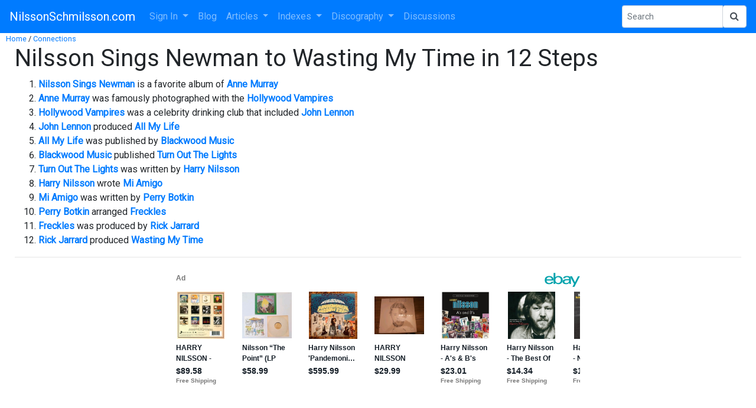

--- FILE ---
content_type: text/html; charset=utf-8
request_url: https://epnt.ebay.com/placement?st=ACTIVE&cpid=5335949588&l=900x220&ft=Open%20Sans%2C%20sans-serif%3B&tc=%2302A2AC&clp=true&mi=10&k=Harry%20Nilsson&ctids=0&mkpid=EBAY-US&ur=true&cts=true&sf=true&pid=1768904427555-0-1965400&ad_v=2
body_size: 16170
content:
<!DOCTYPE html><html><head><script>parent.postMessage({"type":0,"data":{"beaconURL":""},"id":"1768904427555-0-1965400"}, '*')</script><script src="https://epnt.ebay.com/static/placement.js"></script><style>
/**
 * Reset styles
 */
html, body, div, span, applet, object, iframe,
h1, h2, h3, h4, h5, h6, p, blockquote, pre,
a, abbr, acronym, address, big, cite, code,
del, dfn, em, img, ins, kbd, q, s, samp,
small, strike, strong, sub, sup, tt, var,
b, u, i, center,
dl, dt, dd, ol, ul, li,
fieldset, form, label, legend,
table, caption, tbody, tfoot, thead, tr, th, td,
article, aside, canvas, details, embed,
figure, figcaption, footer, header, hgroup,
menu, nav, output, ruby, section, summary,
time, mark, audio, video {
 margin: 0;
 padding: 0;
 border: 0;
 font-size: 100%;
 font: inherit;
 vertical-align: baseline;
}
/* HTML5 display-role reset for older browsers */
article, aside, details, figcaption, figure,
footer, header, hgroup, menu, nav, section {
 display: block;
}
body {
 line-height: 1;
}
ol, ul {
 list-style: none;
}
blockquote, q {
 quotes: none;
}
blockquote:before, blockquote:after,
q:before, q:after {
 content: '';
 content: none;
}
table {
 border-collapse: collapse;
 border-spacing: 0;
}

* {
  box-sizing: border-box;
}

@font-face {
  font-display: optional;
  font-family: "Market Sans";
  font-style: normal;
  font-weight: 400;
  src: url(https://ir.ebaystatic.com/cr/v/c1/market-sans/v1.0/MarketSans-Regular-WebS.eot);
  src: url(https://ir.ebaystatic.com/cr/v/c1/market-sans/v1.0/MarketSans-Regular-WebS.eot?#iefix) format('embedded-opentype'), url(https://ir.ebaystatic.com/cr/v/c1/market-sans/v1.0/MarketSans-Regular-WebS.woff2) format('woff2'), url(https://ir.ebaystatic.com/cr/v/c1/market-sans/v1.0/MarketSans-Regular-WebS.woff) format('woff'), url(https://ir.ebaystatic.com/cr/v/c1/market-sans/v1.0/MarketSans-Regular-WebS.ttf) format('truetype'), url(https://ir.ebaystatic.com/cr/v/c1/market-sans/v1.0/MarketSans-Regular-WebS.svg#MarketSans-Regular-WebS) format('svg')
}

@font-face {
  font-display: optional;
  font-family: "Market Sans";
  font-style: normal;
  font-weight: 700;
  src: url(https://ir.ebaystatic.com/cr/v/c1/market-sans/v1.0/MarketSans-SemiBold-WebS.eot);
  src: url(https://ir.ebaystatic.com/cr/v/c1/market-sans/v1.0/MarketSans-SemiBold-WebS.eot?#iefix) format('embedded-opentype'), url(https://ir.ebaystatic.com/cr/v/c1/market-sans/v1.0/MarketSans-SemiBold-WebS.woff2) format('woff2'), url(https://ir.ebaystatic.com/cr/v/c1/market-sans/v1.0/MarketSans-SemiBold-WebS.woff) format('woff'), url(https://ir.ebaystatic.com/cr/v/c1/market-sans/v1.0/MarketSans-SemiBold-WebS.ttf) format('truetype'), url(https://ir.ebaystatic.com/cr/v/c1/market-sans/v1.0/MarketSans-SemiBold-WebS.svg#MarketSans-SemiBold-WebS) format('svg')
}

html,
body {
  width: 100%;
  height: 100%;
  color: #111820;
	font-size: .875rem;
	font-family: "Market Sans", Arial, sans-serif
}

/**
 * Shared CSS between all layouts
 */

.ad-units-main {
  position: relative;
  background: #fff;
  padding-top: 42px;
  padding-left: 18px;
  padding-right: 18px;
}

/**
 *  position: relative is require for perfect-scrollbar
 */
.ad-units {
  position: relative;
}

.ad-units__logo {
  position: absolute;
  top: 10px;
  right: 18px;
}

.ad-units__adtext {
  position: absolute;
  top: 10px;
  left: 18px;
  height: 18px;
  font-size: 12px;
  font-weight: bold;
  line-height: 1.5;
  letter-spacing: normal;
  color: #767676;
}

.ad-unit__img-container {
  background: #fff;
  display: block;
  width: 84px;
  height: 80px;
  align-items: center;
  justify-content: center;
  display: flex;
}

.ad-unit__img {
  max-width: 84px;
  max-height: 80px;
}

.ad-unit__title {
  display: block;
  font-size: 12px;
  font-weight: bold;
  font-style: normal;
  font-stretch: normal;
  line-height: 1.5;
  letter-spacing: normal;
  color: #151e27;
  overflow: hidden;
  text-overflow: ellipsis;
  text-decoration: none;
  -webkit-box-orient: vertical;
  -webkit-line-clamp: 2;
  white-space: normal;
}

.ad-unit__price {
  height: 20px;
  font-size: 14px;
  font-weight: bold;
  font-style: normal;
  font-stretch: normal;
  line-height: 1.43;
  letter-spacing: normal;
  color: #151e27;
}

.ad-unit__free-shipping {
  height: 14px;
  font-size: 10px;
  font-weight: bold;
  font-style: normal;
  font-stretch: normal;
  line-height: 1.4;
  letter-spacing: normal;
  color: #767676;
  -webkit-font-smoothing: antialiased;
}

.ad-unit__bup,
.ad-unit__eek {
  display: block;
  font-size: 10px;
  color: #151e27;
  font-weight: bold;
}

/**
 *  Landscape & Square
 */
.ad-units-main--landscape {
  width: 100%;
  height: 220px;
}

.ad-units-main--landscape .ad-units {
  white-space: nowrap;
  display: flex;
  position: relative;
  overflow-x: auto;
  height: 178px;
}

.ad-units-main--landscape .ad-unit {
  width: 112px;
  padding-right: 28px;
}

.ad-units-main--landscape .ad-unit__img-container {
  margin-bottom: 6px;
}

.ad-units-main--landscape .ad-unit__title {
  height: 36px;
  width: 84px;
  margin-bottom: 2px;
}

.ad-units-main--landscape .ad-unit__price {
  width: 84px;
}

.ad-units-main--landscape .ad-unit__free-shipping {
  width: 84px;
}

/**
 * Skyscraper & Square
 */
.ad-units-main--skyscraper .ad-units {
  height: 100%;
  overflow-y: auto;
}

.ad-units-main--skyscraper {
  width: 300px;
  height: 100%;
  padding-bottom: 18px;
}

.ad-units-main--square .ad-unit__img-container,
.ad-units-main--skyscraper .ad-unit__img-container {
  vertical-align: top;
  display: inline-block;
  margin-right: 6px;
}

.ad-units-main--square .ad-unit__info,
.ad-units-main--skyscraper .ad-unit__info {
  vertical-align: top;
  display: inline-block;
  width: 174px;
}
.ad-units-main--square .ad-unit,
.ad-units-main--skyscraper .ad-unit {
  padding-bottom: 20px;
}

.ad-units-main--square .ad-unit__title,
.ad-units-main--skyscraper .ad-unit__title {
  max-height: 36px;
  margin-bottom: 4px;
}

.ad-units--skyscraper .ad-unit__img-container {
  text-align: center;
}

/**
 * Square
 */
.ad-units-main--square {
}

.ad-units-main--square .ad-units {
  position: relative;
  width: 284px;
  height: 204px;
}

  </style><script type="text/javascript" data-inlinepayload="{&quot;nonce&quot;:&quot;&quot;,&quot;loggerProps&quot;:{&quot;serviceName&quot;:&quot;explorer&quot;,&quot;serviceConsumerId&quot;:&quot;urn:ebay-marketplace-consumerid:c81d6f26-6600-4e61-ac56-e1987122efc5&quot;,&quot;serviceVersion&quot;:&quot;explorer-0.0.2_20260107092730451&quot;,&quot;siteId&quot;:0,&quot;environment&quot;:&quot;production&quot;,&quot;captureUncaught&quot;:true,&quot;captureUnhandledRejections&quot;:true,&quot;endpoint&quot;:&quot;https://svcs.ebay.com/&quot;,&quot;pool&quot;:&quot;r1explorer43cont&quot;}}">(()=>{"use strict";const e={unstructured:{message:"string"},event:{kind:"string",detail:"string"},exception:{"exception.type":"string","exception.message":"string","exception.stacktrace":"string","exception.url":"string"}},t=JSON.parse('{"logs":"https://ir.ebaystatic.com/cr/ebay-rum/cdn-assets/logs.5b92558a43dffd30afb9.bundle.js","metrics":"https://ir.ebaystatic.com/cr/ebay-rum/cdn-assets/metrics.5b92558a43dffd30afb9.bundle.js"}');const r=async e=>{let r=2;const n=async()=>{let o;r--;try{o=await import(t[e])}catch(e){if(r>0)return console.error("@ebay/rum-web failed to lazy load module; retrying",e),n();throw console.error("@ebay/rum-web failed to lazy load module; fatal",e),e}return function(e,t){if("object"!=typeof(r=e)||null===r||Array.isArray(r)||e.key!==t||void 0===e.factory)throw new Error("Invalid module loaded");var r}(o,e),o};return n()},n=(e,t)=>{const r="undefined"!=typeof window?window.location.href:"/index.js";return{type:"exception","exception.context":t||"","exception.type":e?.name||"","exception.message":e?.message||"","exception.stacktrace":e?.stack||"","exception.url":r}},o=(e,t,n)=>{let o=!1;const i=[];let a=e=>{o?(e=>{console.warn("Logger failed initialization (see earlier error logs) — failed to send log: ",e)})(e):i.push(e)};return n({event:"Preload",value:a}),r("logs").then((r=>{const{factory:n}=r;return n(e,t)})).then((e=>{a=e,n({event:"Complete",value:a}),i.forEach((e=>a(e))),i.length=0})).catch((e=>{console.error(e.message),o=!0,n({event:"Error",value:e}),i.forEach((e=>a(e))),i.length=0})),t=>{((e,t)=>"shouldIgnore"in e&&void 0!==e.shouldIgnore?e.shouldIgnore(t):"ignoreList"in e&&void 0!==e.ignoreList&&((e,t)=>null!==Object.values(e).filter(Boolean).join(" ").match(t))(t,e.ignoreList))(e,t)||a(t)}},i=e=>({log:t=>e({type:"unstructured",message:t}),error:(t,r)=>e(n(t,r)),event:t=>e(t)}),a="@ebay/rum/request-status",s=Symbol.for("@ebay/rum/logger"),c=Symbol.for("@ebay/rum/meter"),l=e=>{window.dispatchEvent(new CustomEvent("@ebay/rum/ack-status",{detail:e}))};function u(e,t){!1===e&&new Error(`RUM_INLINE_ERR_CODE: ${t}`)}(t=>{const u=(()=>{let e={status:"Initialize"};const t=()=>l(e);return window.addEventListener(a,t),{updateInlinerState:t=>{e=t,l(e)},dispose:()=>window.removeEventListener(a,t)}})();try{const a=((t,r=(()=>{}))=>{if((e=>{if(!e.endpoint)throw new Error('Unable to initialize logger. "endpoint" is a required property in the input object.');if(!e.serviceName)throw new Error('Unable to initialize logger. "serviceName" is a required property in the input object.');if(e.customSchemas&&!e.namespace)throw new Error('Unable to initialize logger. "namespace" is a required property in the input object if you provide customeSchemas.')})(t),"undefined"==typeof window)return{...i((()=>{})),noop:!0};const a={...t.customSchemas,...e},s=o((e=>{return"ignoreList"in e?{...e,ignoreList:(t=e.ignoreList,new RegExp(t.map((e=>`(${e})`)).join("|"),"g"))}:e;var t})(t),a,r);return t.captureUncaught&&(e=>{window.addEventListener("error",(t=>{if(t.error instanceof Error){const r=n(t.error,"Uncaught Error Handler");e(r)}}))})(s),t.captureUnhandledRejections&&(e=>{window.addEventListener("unhandledrejection",(t=>{if(t.reason instanceof Error){const r=n(t.reason,"Unhandled Rejection Handler");e(r)}}))})(s),i(s)})(t.loggerProps,(e=>t=>{if("Error"===t.event)return((e,t)=>{e.updateInlinerState({status:"Failure",error:t.value})})(e,t);var r;e.updateInlinerState({status:(r=t.event,"Complete"===r?"Success":r),logger:i(t.value)})})(u));t.onLoggerLoad&&t.onLoggerLoad(a),window[s]=a,(async e=>{const{enableWebVitals:t,enableMetrics:n}=e.options??{};if(!t&&!n)return;const o=await(async e=>{try{const t=await r("metrics"),{factory:n}=t,{initializeWebVitals:o,initializeMeter:i}=n,{meter:a,flushAndShutdownOnce:s}=i(e);return e.options?.enableWebVitals&&o(a),{meter:a,flushAndShutdownOnce:s}}catch(e){return console.error("[initializeMeterAsync] Failed to initialize metrics:",e),null}})({...e.loggerProps,options:{enableWebVitals:t}}),i=null===o?new Error("initializeMeterAsync failed"):void 0;e.onMeterLoad?.(o,i),window[c]=o})(t)}catch(e){u.updateInlinerState({status:"Failure",error:e})}})({onLoggerLoad:()=>{},...(()=>{u(null!==document.currentScript,1);const e=document.currentScript.dataset.inlinepayload;return u(void 0!==e,2),JSON.parse(e)})()})})();</script></head><body><div class="ad-units-main ad-units-main--landscape"><p class="ad-units__adtext">Ad</p><img class="ad-units__logo" src="https://epnt.ebay.com/static/e-bay-logo-teal.png" alt="eBay"/><section id="ads-container" class="ad-units ad-units--landscape"><div class="ad-unit"><a class="ad-unit__img-container" href="https://www.ebay.com/itm/294254785022?_skw=Harry%20Nilsson&amp;epid=9048599952&amp;hash=item4482f3b1fe%3Ag%3A6S0AAeSwHkFpa7ao&amp;amdata=enc%3AAQALAAAA8DZq0hFgvSYlgrFkWCFZ3z3XcOnBcua81obwhHzWlJhkjRzFFNmPRGf2A9zJqHa%2FhUVllZN70Q6doJIcdwTLFJ3tNeSn2IDIYMw1MEXSMU2fnbKkzgLRR%2F2F1QtWXiObzq8qey6BsBcSprNIK69e1oHjwB17grp5PabDvCtv5HvHS8o4u024K6nknZvGF6HqqQGaoSnlwhrzAKQKU8NpfJOJ4JfMcwUJsj70gZ0b7AoSQf3bm35xeFDNwQrdCRt33%2BUi7LP88AtdEJ64wHj3FOj0IRE8jw01lrkoFHiDbS4UgBZWUwGxmzc7G8hZtEN7%2FA%3D%3D&amp;mkcid=1&amp;mkrid=711-53200-19255-0&amp;siteid=0&amp;campid=5335949588&amp;customid=&amp;toolid=20003&amp;mkevt=1" target="_blank" rel="noopener noreferrer"><img class="ad-unit__img" src="https://i.ebayimg.com/images/g/6S0AAeSwHkFpa7ao/s-l225.jpg"/></a><div class="ad-unit__info"><a class="ad-unit__title" href="https://www.ebay.com/itm/294254785022?_skw=Harry%20Nilsson&amp;epid=9048599952&amp;hash=item4482f3b1fe%3Ag%3A6S0AAeSwHkFpa7ao&amp;amdata=enc%3AAQALAAAA8DZq0hFgvSYlgrFkWCFZ3z3XcOnBcua81obwhHzWlJhkjRzFFNmPRGf2A9zJqHa%2FhUVllZN70Q6doJIcdwTLFJ3tNeSn2IDIYMw1MEXSMU2fnbKkzgLRR%2F2F1QtWXiObzq8qey6BsBcSprNIK69e1oHjwB17grp5PabDvCtv5HvHS8o4u024K6nknZvGF6HqqQGaoSnlwhrzAKQKU8NpfJOJ4JfMcwUJsj70gZ0b7AoSQf3bm35xeFDNwQrdCRt33%2BUi7LP88AtdEJ64wHj3FOj0IRE8jw01lrkoFHiDbS4UgBZWUwGxmzc7G8hZtEN7%2FA%3D%3D&amp;mkcid=1&amp;mkrid=711-53200-19255-0&amp;siteid=0&amp;campid=5335949588&amp;customid=&amp;toolid=20003&amp;mkevt=1" target="_blank" rel="noopener noreferrer">HARRY NILSSON - THE RCA ALBUMS COLLECTION NEW CD</a><p class="ad-unit__price">$89.58</p><span class="ad-unit__free-shipping">Free Shipping</span></div></div><div class="ad-unit"><a class="ad-unit__img-container" href="https://www.ebay.com/itm/406605502363?_skw=Harry%20Nilsson&amp;hash=item5eab93979b%3Ag%3A72MAAeSwa3Vpal9~&amp;amdata=enc%3AAQALAAAA8DZq0hFgvSYlgrFkWCFZ3z3a6zQs7B8gEVNZKK%2FCBVBpPEAX2buQDWj92sRTgGDuRKhZGH7Kyo4umPwl3pZeVVOdg4aPdD%2BRXRN0kIQ%2FZxBJuzilpkpPpT0oXToOuyggcMixfX6pxWBOtm9cOVxAujeh3R31Vw6P7QfOSKqm9UwMxuX4oUd%2B7wAiHcl1E%2BNBFDiJPtUHNHPD2ZGjxw8CMoj6G9BjDuRyiS89vRU8dDrk15VVyIgwMTeSYyom9CKvGMbnCe3J66kMYX44p9eG2LP%2FUKL8jgz%2FSEtl3T9DCMGfuO%2BNPYIADt%2Bo21uU9z6c3w%3D%3D&amp;mkcid=1&amp;mkrid=711-53200-19255-0&amp;siteid=0&amp;campid=5335949588&amp;customid=&amp;toolid=20003&amp;mkevt=1" target="_blank" rel="noopener noreferrer"><img class="ad-unit__img" src="https://i.ebayimg.com/images/g/72MAAeSwa3Vpal9~/s-l225.jpg"/></a><div class="ad-unit__info"><a class="ad-unit__title" href="https://www.ebay.com/itm/406605502363?_skw=Harry%20Nilsson&amp;hash=item5eab93979b%3Ag%3A72MAAeSwa3Vpal9~&amp;amdata=enc%3AAQALAAAA8DZq0hFgvSYlgrFkWCFZ3z3a6zQs7B8gEVNZKK%2FCBVBpPEAX2buQDWj92sRTgGDuRKhZGH7Kyo4umPwl3pZeVVOdg4aPdD%2BRXRN0kIQ%2FZxBJuzilpkpPpT0oXToOuyggcMixfX6pxWBOtm9cOVxAujeh3R31Vw6P7QfOSKqm9UwMxuX4oUd%2B7wAiHcl1E%2BNBFDiJPtUHNHPD2ZGjxw8CMoj6G9BjDuRyiS89vRU8dDrk15VVyIgwMTeSYyom9CKvGMbnCe3J66kMYX44p9eG2LP%2FUKL8jgz%2FSEtl3T9DCMGfuO%2BNPYIADt%2Bo21uU9z6c3w%3D%3D&amp;mkcid=1&amp;mkrid=711-53200-19255-0&amp;siteid=0&amp;campid=5335949588&amp;customid=&amp;toolid=20003&amp;mkevt=1" target="_blank" rel="noopener noreferrer">Nilsson “The Point” (LP 1971 RCA Victor LSPX-1003) Gatefold With Booklet, Rare</a><p class="ad-unit__price">$58.99</p></div></div><div class="ad-unit"><a class="ad-unit__img-container" href="https://www.ebay.com/itm/177781774955?_skw=Harry%20Nilsson&amp;hash=item29649e9a6b%3Ag%3AS-AAAeSwSIRpKAvp&amp;amdata=enc%3AAQALAAAA8DZq0hFgvSYlgrFkWCFZ3z3r%2Fq6J%2BiDyNOVJdqPem%2B%2FqMPOUVXL9HZGCdrnszyACFeFnw3i%2BCTyzW1A6BuxW9dz5fABCRmBNZ5cv2K1Uwr%2B7aip3RDCA%2FPnNrNB5cjiyYZZ3bpQno59wIliorhTdMVmuTRbEO8PcIud21T5V7LAOeYmWIo9JpDjgUz8ic9t39IYkSVPx1k4G6MQZgIK567loo4kglUiExhVo9u8XjZVoFzP6JHMVBiN%2FZixiM42tSYlX75DuFoTn7U2XYa5Xx7396tWt6AxdfaY5ypmlyxSBl71N87ekj8EqidBnearx8A%3D%3D&amp;mkcid=1&amp;mkrid=711-53200-19255-0&amp;siteid=0&amp;campid=5335949588&amp;customid=&amp;toolid=20003&amp;mkevt=1" target="_blank" rel="noopener noreferrer"><img class="ad-unit__img" src="https://i.ebayimg.com/images/g/S-AAAeSwSIRpKAvp/s-l225.jpg"/></a><div class="ad-unit__info"><a class="ad-unit__title" href="https://www.ebay.com/itm/177781774955?_skw=Harry%20Nilsson&amp;hash=item29649e9a6b%3Ag%3AS-AAAeSwSIRpKAvp&amp;amdata=enc%3AAQALAAAA8DZq0hFgvSYlgrFkWCFZ3z3r%2Fq6J%2BiDyNOVJdqPem%2B%2FqMPOUVXL9HZGCdrnszyACFeFnw3i%2BCTyzW1A6BuxW9dz5fABCRmBNZ5cv2K1Uwr%2B7aip3RDCA%2FPnNrNB5cjiyYZZ3bpQno59wIliorhTdMVmuTRbEO8PcIud21T5V7LAOeYmWIo9JpDjgUz8ic9t39IYkSVPx1k4G6MQZgIK567loo4kglUiExhVo9u8XjZVoFzP6JHMVBiN%2FZixiM42tSYlX75DuFoTn7U2XYa5Xx7396tWt6AxdfaY5ypmlyxSBl71N87ekj8EqidBnearx8A%3D%3D&amp;mkcid=1&amp;mkrid=711-53200-19255-0&amp;siteid=0&amp;campid=5335949588&amp;customid=&amp;toolid=20003&amp;mkevt=1" target="_blank" rel="noopener noreferrer">Harry Nilsson &#x27;Pandemonium Shadow Show&#x27; Vinyl LP 1967, (Signed)</a><p class="ad-unit__price">$595.99</p></div></div><div class="ad-unit"><a class="ad-unit__img-container" href="https://www.ebay.com/itm/287085304801?_skw=Harry%20Nilsson&amp;hash=item42d79e1be1%3Ag%3Ad2sAAeSwgmBpbaOC&amp;amdata=enc%3AAQALAAAA8DZq0hFgvSYlgrFkWCFZ3z2OEcBnmO5srnYY2jg6RXJW8MMpzUnJqBCcM1%2FdQf6FM7R6OuqMBasBhitb2m20m1ANBQ0Lig%2BIpIB2f%2FNS0Z%2F1J6Nt%2BRGLetmJNrreLymMYGRXrPUZl4jA4UFIHRp3X9E8Y5v0UHfD9hot2gAECxGe3h%2FcQYUA7Jr7etwiaADjAnMJZPs6ov2K9vvrq5nQE4wwTnFXnzhnuhd6dIJrvPoqVpCGBmAIuUqtsuVDlTYljv0rLahf7F%2FEyT5wvuvH32nvI%2F3Z9CLwuzmnAdnV1pcLhfbHj62lobBxstSfcIs9Pw%3D%3D&amp;mkcid=1&amp;mkrid=711-53200-19255-0&amp;siteid=0&amp;campid=5335949588&amp;customid=&amp;toolid=20003&amp;mkevt=1" target="_blank" rel="noopener noreferrer"><img class="ad-unit__img" src="https://i.ebayimg.com/images/g/d2sAAeSwgmBpbaOC/s-l225.jpg"/></a><div class="ad-unit__info"><a class="ad-unit__title" href="https://www.ebay.com/itm/287085304801?_skw=Harry%20Nilsson&amp;hash=item42d79e1be1%3Ag%3Ad2sAAeSwgmBpbaOC&amp;amdata=enc%3AAQALAAAA8DZq0hFgvSYlgrFkWCFZ3z2OEcBnmO5srnYY2jg6RXJW8MMpzUnJqBCcM1%2FdQf6FM7R6OuqMBasBhitb2m20m1ANBQ0Lig%2BIpIB2f%2FNS0Z%2F1J6Nt%2BRGLetmJNrreLymMYGRXrPUZl4jA4UFIHRp3X9E8Y5v0UHfD9hot2gAECxGe3h%2FcQYUA7Jr7etwiaADjAnMJZPs6ov2K9vvrq5nQE4wwTnFXnzhnuhd6dIJrvPoqVpCGBmAIuUqtsuVDlTYljv0rLahf7F%2FEyT5wvuvH32nvI%2F3Z9CLwuzmnAdnV1pcLhfbHj62lobBxstSfcIs9Pw%3D%3D&amp;mkcid=1&amp;mkrid=711-53200-19255-0&amp;siteid=0&amp;campid=5335949588&amp;customid=&amp;toolid=20003&amp;mkevt=1" target="_blank" rel="noopener noreferrer">HARRY NILSSON KNNILLSSONN ORIG GATEFOLD VINYL 1977 LP NEW FACTORY SEALED RCA</a><p class="ad-unit__price">$29.99</p></div></div><div class="ad-unit"><a class="ad-unit__img-container" href="https://www.ebay.com/itm/364151196537?_skw=Harry%20Nilsson&amp;epid=9054615779&amp;hash=item54c91a4b79%3Ag%3AACMAAeSw74BpHfl4&amp;amdata=enc%3AAQALAAAA8DZq0hFgvSYlgrFkWCFZ3z1FT0GMs87VqS8lbH734mkwPr553ia%2FTQmmuTBZvjonKwQmU63Q5BcS3lnSXxz%2F0Ah9v4E8hS%2F0TwDKuio4dMt5Kh%2BwUdsOrHkBlUG0zA13bK4yWELWxokP4Umtb%2F5F99hZHjJQ%2Fb2HtUydZ%2BMVNERG33rRrhq3kjy4IHiLZvd7cUjlc3O2rw3mVzSwtBjOfY6idc1Npzgzf6FCZY5h5ZZ8zY0ILkE%2FOUtCoFwSPBIz7ej7iR0qkdLbPzfEoMJJhCGLJRL%2BLvQ7PbTG3PEIX2m4DjFb07jOKGt9KqHg%2BfCAcA%3D%3D&amp;mkcid=1&amp;mkrid=711-53200-19255-0&amp;siteid=0&amp;campid=5335949588&amp;customid=&amp;toolid=20003&amp;mkevt=1" target="_blank" rel="noopener noreferrer"><img class="ad-unit__img" src="https://i.ebayimg.com/images/g/ACMAAeSw74BpHfl4/s-l225.jpg"/></a><div class="ad-unit__info"><a class="ad-unit__title" href="https://www.ebay.com/itm/364151196537?_skw=Harry%20Nilsson&amp;epid=9054615779&amp;hash=item54c91a4b79%3Ag%3AACMAAeSw74BpHfl4&amp;amdata=enc%3AAQALAAAA8DZq0hFgvSYlgrFkWCFZ3z1FT0GMs87VqS8lbH734mkwPr553ia%2FTQmmuTBZvjonKwQmU63Q5BcS3lnSXxz%2F0Ah9v4E8hS%2F0TwDKuio4dMt5Kh%2BwUdsOrHkBlUG0zA13bK4yWELWxokP4Umtb%2F5F99hZHjJQ%2Fb2HtUydZ%2BMVNERG33rRrhq3kjy4IHiLZvd7cUjlc3O2rw3mVzSwtBjOfY6idc1Npzgzf6FCZY5h5ZZ8zY0ILkE%2FOUtCoFwSPBIz7ej7iR0qkdLbPzfEoMJJhCGLJRL%2BLvQ7PbTG3PEIX2m4DjFb07jOKGt9KqHg%2BfCAcA%3D%3D&amp;mkcid=1&amp;mkrid=711-53200-19255-0&amp;siteid=0&amp;campid=5335949588&amp;customid=&amp;toolid=20003&amp;mkevt=1" target="_blank" rel="noopener noreferrer">Harry Nilsson - A&#x27;s &amp; B&#x27;s [New CD] UK - Import</a><p class="ad-unit__price">$23.01</p><span class="ad-unit__free-shipping">Free Shipping</span></div></div><div class="ad-unit"><a class="ad-unit__img-container" href="https://www.ebay.com/itm/134450095192?_skw=Harry%20Nilsson&amp;epid=9046035916&amp;hash=item1f4dd9a458%3Ag%3AG48AAeSwar5pHZ0P&amp;amdata=enc%3AAQALAAAA8DZq0hFgvSYlgrFkWCFZ3z1beMX4qtCjD03KeQRY7i5O7IzF0AHz4tj%2F7%2F8e8HbzTFJT%2B6QQyOAoa6Uo41gz948aq7N6Vf75YeAj5ltA4mo1IiGUio%2FBMyqhE%2BK4XmgX948PQGMR0fGnnjt9cWX%2BA%2FxBKdA9e9p%2FTi%2BvnRMARLToJwnk6%2Fv9e4XUqqjjGGSbr9yI1%2BwI2IzVqlLUIam7ivVWqE8CQ4LIY3JPm6fjkhqT4zgV43WrDizxbaxHOyOLnaO9YUDAEeayxOvBVI0q%2FYmX687h8XlGxq9p3mk9UCuFnYLCbMELul%2FfPYmpqdZXvg%3D%3D&amp;mkcid=1&amp;mkrid=711-53200-19255-0&amp;siteid=0&amp;campid=5335949588&amp;customid=&amp;toolid=20003&amp;mkevt=1" target="_blank" rel="noopener noreferrer"><img class="ad-unit__img" src="https://i.ebayimg.com/images/g/G48AAeSwar5pHZ0P/s-l225.jpg"/></a><div class="ad-unit__info"><a class="ad-unit__title" href="https://www.ebay.com/itm/134450095192?_skw=Harry%20Nilsson&amp;epid=9046035916&amp;hash=item1f4dd9a458%3Ag%3AG48AAeSwar5pHZ0P&amp;amdata=enc%3AAQALAAAA8DZq0hFgvSYlgrFkWCFZ3z1beMX4qtCjD03KeQRY7i5O7IzF0AHz4tj%2F7%2F8e8HbzTFJT%2B6QQyOAoa6Uo41gz948aq7N6Vf75YeAj5ltA4mo1IiGUio%2FBMyqhE%2BK4XmgX948PQGMR0fGnnjt9cWX%2BA%2FxBKdA9e9p%2FTi%2BvnRMARLToJwnk6%2Fv9e4XUqqjjGGSbr9yI1%2BwI2IzVqlLUIam7ivVWqE8CQ4LIY3JPm6fjkhqT4zgV43WrDizxbaxHOyOLnaO9YUDAEeayxOvBVI0q%2FYmX687h8XlGxq9p3mk9UCuFnYLCbMELul%2FfPYmpqdZXvg%3D%3D&amp;mkcid=1&amp;mkrid=711-53200-19255-0&amp;siteid=0&amp;campid=5335949588&amp;customid=&amp;toolid=20003&amp;mkevt=1" target="_blank" rel="noopener noreferrer">Harry Nilsson - The Best Of [New CD]</a><p class="ad-unit__price">$14.34</p><span class="ad-unit__free-shipping">Free Shipping</span></div></div><div class="ad-unit"><a class="ad-unit__img-container" href="https://www.ebay.com/itm/134451540417?_skw=Harry%20Nilsson&amp;epid=24046052341&amp;hash=item1f4defb1c1%3Ag%3AIngAAeSwOqdpHatB&amp;amdata=enc%3AAQALAAAA8DZq0hFgvSYlgrFkWCFZ3z3pH347dIzw5fOKISnuYHIz5igXtryveCkgwgn%2FMBOpTW6x38WRBaXkwOpfDK0PnSSRK%2B%2F4B5FPNLLMSt%2FVIP584IepwgibBWErUwGNvLY5wUndrdHpW0YXNN43oiv0cMJWuU7Fyre5ApQiwC0L8FdjcoXQinU2IV%2Fqy4Hjf4j67XprmlXU0WtFNUNOC1VSqddf%2FjnVZ7X6T4LOWaucNztDAmonzkfC3Kx%2FdShUoogNMkuaE5tfIRO6DQSmUz9I62MEjkKggwoqBKJIGZnZFG9nqMIhQah%2FoD2IOKTSL2B0Gw%3D%3D&amp;mkcid=1&amp;mkrid=711-53200-19255-0&amp;siteid=0&amp;campid=5335949588&amp;customid=&amp;toolid=20003&amp;mkevt=1" target="_blank" rel="noopener noreferrer"><img class="ad-unit__img" src="https://i.ebayimg.com/images/g/IngAAeSwOqdpHatB/s-l225.jpg"/></a><div class="ad-unit__info"><a class="ad-unit__title" href="https://www.ebay.com/itm/134451540417?_skw=Harry%20Nilsson&amp;epid=24046052341&amp;hash=item1f4defb1c1%3Ag%3AIngAAeSwOqdpHatB&amp;amdata=enc%3AAQALAAAA8DZq0hFgvSYlgrFkWCFZ3z3pH347dIzw5fOKISnuYHIz5igXtryveCkgwgn%2FMBOpTW6x38WRBaXkwOpfDK0PnSSRK%2B%2F4B5FPNLLMSt%2FVIP584IepwgibBWErUwGNvLY5wUndrdHpW0YXNN43oiv0cMJWuU7Fyre5ApQiwC0L8FdjcoXQinU2IV%2Fqy4Hjf4j67XprmlXU0WtFNUNOC1VSqddf%2FjnVZ7X6T4LOWaucNztDAmonzkfC3Kx%2FdShUoogNMkuaE5tfIRO6DQSmUz9I62MEjkKggwoqBKJIGZnZFG9nqMIhQah%2FoD2IOKTSL2B0Gw%3D%3D&amp;mkcid=1&amp;mkrid=711-53200-19255-0&amp;siteid=0&amp;campid=5335949588&amp;customid=&amp;toolid=20003&amp;mkevt=1" target="_blank" rel="noopener noreferrer">Harry Nilsson - Nilsson Schmilsson [New CD] Bonus Tracks, Rmst</a><p class="ad-unit__price">$14.34</p><span class="ad-unit__free-shipping">Free Shipping</span></div></div><div class="ad-unit"><a class="ad-unit__img-container" href="https://www.ebay.com/itm/116968889763?_skw=Harry%20Nilsson&amp;hash=item1b3be39da3%3Ag%3AIL0AAeSwNntpXCaZ&amp;amdata=enc%3AAQALAAAA8DZq0hFgvSYlgrFkWCFZ3z077XVTIMY0%2BG%2FPwPlqwc2ZK1ep1o%2B4CpsGqEfIuriKssmHe5UFgizyq6ZDYu4B3NBkmEn9NAjsP%2BgulD93l50hSND7k%2FVUw10l%2BaZh2saZzll%2B2ZxQJUN9seF1NqHs4LszDwj2OkZw4FVwEO9i3%2FOMc%2FrR6Rn1ggSSVeCoYEtS7gSmvbkZFG9AxjAXHyxKoHEDYCCpCM3tbJ1Ukv6Ybu%2BsVhFy%2B%2FLoNs%2BfLZnXtdrj3yBnXQnR9DQDcCWP75qqeyHlfSgI92anpcBsbplFR%2Be9OjS%2BRMYTdPWIoUUfeA6pyw%3D%3D&amp;mkcid=1&amp;mkrid=711-53200-19255-0&amp;siteid=0&amp;campid=5335949588&amp;customid=&amp;toolid=20003&amp;mkevt=1" target="_blank" rel="noopener noreferrer"><img class="ad-unit__img" src="https://i.ebayimg.com/images/g/IL0AAeSwNntpXCaZ/s-l225.jpg"/></a><div class="ad-unit__info"><a class="ad-unit__title" href="https://www.ebay.com/itm/116968889763?_skw=Harry%20Nilsson&amp;hash=item1b3be39da3%3Ag%3AIL0AAeSwNntpXCaZ&amp;amdata=enc%3AAQALAAAA8DZq0hFgvSYlgrFkWCFZ3z077XVTIMY0%2BG%2FPwPlqwc2ZK1ep1o%2B4CpsGqEfIuriKssmHe5UFgizyq6ZDYu4B3NBkmEn9NAjsP%2BgulD93l50hSND7k%2FVUw10l%2BaZh2saZzll%2B2ZxQJUN9seF1NqHs4LszDwj2OkZw4FVwEO9i3%2FOMc%2FrR6Rn1ggSSVeCoYEtS7gSmvbkZFG9AxjAXHyxKoHEDYCCpCM3tbJ1Ukv6Ybu%2BsVhFy%2B%2FLoNs%2BfLZnXtdrj3yBnXQnR9DQDcCWP75qqeyHlfSgI92anpcBsbplFR%2Be9OjS%2BRMYTdPWIoUUfeA6pyw%3D%3D&amp;mkcid=1&amp;mkrid=711-53200-19255-0&amp;siteid=0&amp;campid=5335949588&amp;customid=&amp;toolid=20003&amp;mkevt=1" target="_blank" rel="noopener noreferrer">Harry Nilsson: The Point Lp W/INSERT!!</a><p class="ad-unit__price">$36.00</p></div></div><div class="ad-unit"><a class="ad-unit__img-container" href="https://www.ebay.com/itm/194479166648?_skw=Harry%20Nilsson&amp;hash=item2d47dc94b8%3Ag%3AOpoAAOSwUXBhfelL&amp;amdata=enc%3AAQALAAAA8DZq0hFgvSYlgrFkWCFZ3z1q2SXpqhbNcUi%2Fj99khAlqFZdcZ0ZcsSVJnb9vBnUu3STP%2Bw2WlsoWPz1VO5%2BT7YZVrAMlZxcrp0m4z4F93Gw9HtPVitNlmecw9eTzT%2FHcIjwkZ5DqDSpk6s4B7yp5s1kaPhsHcfxEVje4D0LLGjj6DJQJU8alUWXKSMLRt41fX5VmsVWKjWhX1vHcq%2BJD8KKyD%2FyA9bS7jf1fn%2FlZNDcpxYSKbYcGnrZGSalGkw0Vi6EVx3xGhPlOQ5ZxpKNCY%2Fk8Ys1J1m0wr4VCXy0E9Qz5gCs15SyWfHSvFaeck4z8vQ%3D%3D&amp;mkcid=1&amp;mkrid=711-53200-19255-0&amp;siteid=0&amp;campid=5335949588&amp;customid=&amp;toolid=20003&amp;mkevt=1" target="_blank" rel="noopener noreferrer"><img class="ad-unit__img" src="https://i.ebayimg.com/images/g/OpoAAOSwUXBhfelL/s-l225.jpg"/></a><div class="ad-unit__info"><a class="ad-unit__title" href="https://www.ebay.com/itm/194479166648?_skw=Harry%20Nilsson&amp;hash=item2d47dc94b8%3Ag%3AOpoAAOSwUXBhfelL&amp;amdata=enc%3AAQALAAAA8DZq0hFgvSYlgrFkWCFZ3z1q2SXpqhbNcUi%2Fj99khAlqFZdcZ0ZcsSVJnb9vBnUu3STP%2Bw2WlsoWPz1VO5%2BT7YZVrAMlZxcrp0m4z4F93Gw9HtPVitNlmecw9eTzT%2FHcIjwkZ5DqDSpk6s4B7yp5s1kaPhsHcfxEVje4D0LLGjj6DJQJU8alUWXKSMLRt41fX5VmsVWKjWhX1vHcq%2BJD8KKyD%2FyA9bS7jf1fn%2FlZNDcpxYSKbYcGnrZGSalGkw0Vi6EVx3xGhPlOQ5ZxpKNCY%2Fk8Ys1J1m0wr4VCXy0E9Qz5gCs15SyWfHSvFaeck4z8vQ%3D%3D&amp;mkcid=1&amp;mkrid=711-53200-19255-0&amp;siteid=0&amp;campid=5335949588&amp;customid=&amp;toolid=20003&amp;mkevt=1" target="_blank" rel="noopener noreferrer">HARRY NILSSON * 36 Greatest Hits * NEW 2-CD Boxset * All Original Versions</a><p class="ad-unit__price">$18.97</p></div></div><div class="ad-unit"><a class="ad-unit__img-container" href="https://www.ebay.com/itm/157530584374?_skw=Harry%20Nilsson&amp;hash=item24ad8df536%3Ag%3ABLoAAeSwrxVpNuIH&amp;amdata=enc%3AAQALAAAA8DZq0hFgvSYlgrFkWCFZ3z3bIxlJjVPjg4rOANy0foxdtA6J8i8QJuCvDo6Hw5grFkQvbAHGvh9UWsX%2BXk2s7Jxh9z7ndihgk5sCulrzzLqYZr6q%2BpHQddlSgV6aoQpSyOJ3kd7%2FQ3dOM%2B3TXNGhzK7zngOfXxIskwvbAgAAXuhewoWy4B36I8P%2F9bDdVbwfxWwTSbyNUJ%2BzdpjlVB23TShbsaEbTZ6BcaGkPesXkjSKgUZpFKB2h5tMz2ckzKZ%2B3pRi%2F184HTxUfRKykY0pclOLi9%2FZoW3nR7XA3VLns4HOlCoekqBlv5lLjs7rdRODXA%3D%3D&amp;mkcid=1&amp;mkrid=711-53200-19255-0&amp;siteid=0&amp;campid=5335949588&amp;customid=&amp;toolid=20003&amp;mkevt=1" target="_blank" rel="noopener noreferrer"><img class="ad-unit__img" src="https://i.ebayimg.com/images/g/BLoAAeSwrxVpNuIH/s-l225.jpg"/></a><div class="ad-unit__info"><a class="ad-unit__title" href="https://www.ebay.com/itm/157530584374?_skw=Harry%20Nilsson&amp;hash=item24ad8df536%3Ag%3ABLoAAeSwrxVpNuIH&amp;amdata=enc%3AAQALAAAA8DZq0hFgvSYlgrFkWCFZ3z3bIxlJjVPjg4rOANy0foxdtA6J8i8QJuCvDo6Hw5grFkQvbAHGvh9UWsX%2BXk2s7Jxh9z7ndihgk5sCulrzzLqYZr6q%2BpHQddlSgV6aoQpSyOJ3kd7%2FQ3dOM%2B3TXNGhzK7zngOfXxIskwvbAgAAXuhewoWy4B36I8P%2F9bDdVbwfxWwTSbyNUJ%2BzdpjlVB23TShbsaEbTZ6BcaGkPesXkjSKgUZpFKB2h5tMz2ckzKZ%2B3pRi%2F184HTxUfRKykY0pclOLi9%2FZoW3nR7XA3VLns4HOlCoekqBlv5lLjs7rdRODXA%3D%3D&amp;mkcid=1&amp;mkrid=711-53200-19255-0&amp;siteid=0&amp;campid=5335949588&amp;customid=&amp;toolid=20003&amp;mkevt=1" target="_blank" rel="noopener noreferrer">Harry Nilsson: Nilsson Schmilsson RCA LP 1971 First Press W/ Poster Shrink Hype!</a><p class="ad-unit__price">$49.00</p></div></div><div class="ad-unit"><a class="ad-unit__img-container" href="https://www.ebay.com/itm/291493387719?_skw=Harry%20Nilsson&amp;epid=28046051873&amp;hash=item43de5c1dc7%3Ag%3APJAAAeSwbSxpa2r3&amp;amdata=enc%3AAQALAAAA8DZq0hFgvSYlgrFkWCFZ3z3Y49kwbeGV%2BbZ53lu7MkHfNN2XBJjLxvkWSEceu%2BLg0dhfhHu7Ir7vI%2BbATNnQkvCWeJv9WxF0s6gLUC9SWX%2BVsOUiCOV01rqUTM60mcLJ4vlYW8lj09VksiCtr%2FCjXpYAQQu%2BdE4pVC5AsIVg9UnUxebxPi8TbUCJ3oNMceQuvDTNT9KyQVjP2yrBEq0Inzf6qoOVRwzZcIgXB4FSc9ce4I96ia9dbxlDGzbF6vP8wekjvDEvHYs5Om2XOmVVX8J0Bx5bXDvaEQxFlRMF4lw6%2B8BlY0IpznZxXHmmMK4%2FVQ%3D%3D&amp;mkcid=1&amp;mkrid=711-53200-19255-0&amp;siteid=0&amp;campid=5335949588&amp;customid=&amp;toolid=20003&amp;mkevt=1" target="_blank" rel="noopener noreferrer"><img class="ad-unit__img" src="https://i.ebayimg.com/images/g/PJAAAeSwbSxpa2r3/s-l225.jpg"/></a><div class="ad-unit__info"><a class="ad-unit__title" href="https://www.ebay.com/itm/291493387719?_skw=Harry%20Nilsson&amp;epid=28046051873&amp;hash=item43de5c1dc7%3Ag%3APJAAAeSwbSxpa2r3&amp;amdata=enc%3AAQALAAAA8DZq0hFgvSYlgrFkWCFZ3z3Y49kwbeGV%2BbZ53lu7MkHfNN2XBJjLxvkWSEceu%2BLg0dhfhHu7Ir7vI%2BbATNnQkvCWeJv9WxF0s6gLUC9SWX%2BVsOUiCOV01rqUTM60mcLJ4vlYW8lj09VksiCtr%2FCjXpYAQQu%2BdE4pVC5AsIVg9UnUxebxPi8TbUCJ3oNMceQuvDTNT9KyQVjP2yrBEq0Inzf6qoOVRwzZcIgXB4FSc9ce4I96ia9dbxlDGzbF6vP8wekjvDEvHYs5Om2XOmVVX8J0Bx5bXDvaEQxFlRMF4lw6%2B8BlY0IpznZxXHmmMK4%2FVQ%3D%3D&amp;mkcid=1&amp;mkrid=711-53200-19255-0&amp;siteid=0&amp;campid=5335949588&amp;customid=&amp;toolid=20003&amp;mkevt=1" target="_blank" rel="noopener noreferrer">HARRY NILSSON - ORIGINAL ALBUM CLASSICS NEW CD</a><p class="ad-unit__price">$29.37</p><span class="ad-unit__free-shipping">Free Shipping</span></div></div><div class="ad-unit"><a class="ad-unit__img-container" href="https://www.ebay.com/itm/389470846904?_skw=Harry%20Nilsson&amp;hash=item5aae457fb8%3Ag%3A924AAeSwRaxpYArZ&amp;amdata=enc%3AAQALAAAA8DZq0hFgvSYlgrFkWCFZ3z3fHz1h8ObnkkQMMJxNQdxdwjbaCXQOzqMPKao3x0D%2FjF%2B6b1%2BEOx6pjjGyRf7WlNaoqPtYkJZuHMUa6gf%2BDsjGpKZ1gobV3f%2FnBjPa78E19YsztleSF34x7nRUR57S1yZtb4BflLgZCnlBX%2F0xkbrYQOZS5Mls%2BqpngcR27QNwTingVmsYq%2Bns6ch0AO3FPi6vjxV14vAqjoWd6Zy3U9svrV6I2FATcl%2B8tSlkgh4wxrXWS8sxQb786a%2F1SEfa8R7HDR5HQ15n9B0tOmvTB7k%2F5YAw1X7%2B7HB1s%2Fg7kwaUkw%3D%3D&amp;mkcid=1&amp;mkrid=711-53200-19255-0&amp;siteid=0&amp;campid=5335949588&amp;customid=&amp;toolid=20003&amp;mkevt=1" target="_blank" rel="noopener noreferrer"><img class="ad-unit__img" src="https://i.ebayimg.com/images/g/924AAeSwRaxpYArZ/s-l225.jpg"/></a><div class="ad-unit__info"><a class="ad-unit__title" href="https://www.ebay.com/itm/389470846904?_skw=Harry%20Nilsson&amp;hash=item5aae457fb8%3Ag%3A924AAeSwRaxpYArZ&amp;amdata=enc%3AAQALAAAA8DZq0hFgvSYlgrFkWCFZ3z3fHz1h8ObnkkQMMJxNQdxdwjbaCXQOzqMPKao3x0D%2FjF%2B6b1%2BEOx6pjjGyRf7WlNaoqPtYkJZuHMUa6gf%2BDsjGpKZ1gobV3f%2FnBjPa78E19YsztleSF34x7nRUR57S1yZtb4BflLgZCnlBX%2F0xkbrYQOZS5Mls%2BqpngcR27QNwTingVmsYq%2Bns6ch0AO3FPi6vjxV14vAqjoWd6Zy3U9svrV6I2FATcl%2B8tSlkgh4wxrXWS8sxQb786a%2F1SEfa8R7HDR5HQ15n9B0tOmvTB7k%2F5YAw1X7%2B7HB1s%2Fg7kwaUkw%3D%3D&amp;mkcid=1&amp;mkrid=711-53200-19255-0&amp;siteid=0&amp;campid=5335949588&amp;customid=&amp;toolid=20003&amp;mkevt=1" target="_blank" rel="noopener noreferrer">Harry Nilsson A Little Touch of Schmilsson in the Night LP RCA Dynaflex 1973</a><p class="ad-unit__price">$14.99</p><span class="ad-unit__free-shipping">Free Shipping</span></div></div><div class="ad-unit"><a class="ad-unit__img-container" href="https://www.ebay.com/itm/361842262792?_skw=Harry%20Nilsson&amp;epid=16046064131&amp;hash=item543f7ac308%3Ag%3A3V4AAeSwHmJpHhk9&amp;amdata=enc%3AAQALAAAA8DZq0hFgvSYlgrFkWCFZ3z0UB9AcWleqboAbP2jJf1asuLHdNpFuxV2ktCzzjhYFiGmcVFDpwJYWtGLBnQueUOMuqQC4voVxJ2vDztpDu9BAbjq0uNCa8DuAZ2eKaVkRnQrwAK4itRYa%2Bp4%2FG0Uv7IB9QZnJaD%2Fg1T%2BhuR9X93UQDDTZFRbErzV7NTLy6u7dbNXwyfFJrDbl4SGAgeOLofQWkfoikMA8tonkHgq7nU9xxgm4Akojc07HEIRYFIsk7JjnAnPK6N3sVSxWuLobE2119lUsxj9hjWjlN6c6Gmqy54kcL%2BSDCvFBM4igArmI%2Bw%3D%3D&amp;mkcid=1&amp;mkrid=711-53200-19255-0&amp;siteid=0&amp;campid=5335949588&amp;customid=&amp;toolid=20003&amp;mkevt=1" target="_blank" rel="noopener noreferrer"><img class="ad-unit__img" src="https://i.ebayimg.com/images/g/3V4AAeSwHmJpHhk9/s-l225.jpg"/></a><div class="ad-unit__info"><a class="ad-unit__title" href="https://www.ebay.com/itm/361842262792?_skw=Harry%20Nilsson&amp;epid=16046064131&amp;hash=item543f7ac308%3Ag%3A3V4AAeSwHmJpHhk9&amp;amdata=enc%3AAQALAAAA8DZq0hFgvSYlgrFkWCFZ3z0UB9AcWleqboAbP2jJf1asuLHdNpFuxV2ktCzzjhYFiGmcVFDpwJYWtGLBnQueUOMuqQC4voVxJ2vDztpDu9BAbjq0uNCa8DuAZ2eKaVkRnQrwAK4itRYa%2Bp4%2FG0Uv7IB9QZnJaD%2Fg1T%2BhuR9X93UQDDTZFRbErzV7NTLy6u7dbNXwyfFJrDbl4SGAgeOLofQWkfoikMA8tonkHgq7nU9xxgm4Akojc07HEIRYFIsk7JjnAnPK6N3sVSxWuLobE2119lUsxj9hjWjlN6c6Gmqy54kcL%2BSDCvFBM4igArmI%2Bw%3D%3D&amp;mkcid=1&amp;mkrid=711-53200-19255-0&amp;siteid=0&amp;campid=5335949588&amp;customid=&amp;toolid=20003&amp;mkevt=1" target="_blank" rel="noopener noreferrer">Harry Nilsson - The Essential Harry Nilsson [New CD]</a><p class="ad-unit__price">$18.09</p><span class="ad-unit__free-shipping">Free Shipping</span></div></div><div class="ad-unit"><a class="ad-unit__img-container" href="https://www.ebay.com/itm/284584832960?_skw=Harry%20Nilsson&amp;epid=11070888024&amp;hash=item424293efc0%3Ag%3A3gAAAOSw8zhhyfVj&amp;amdata=enc%3AAQALAAAA8DZq0hFgvSYlgrFkWCFZ3z2tSfnK18VX5lXZ5FuWpo5nJFp1i2MlyvZvp9L%2B2G9AnxSQd5GpRQiJROuE6arxTi9ZDdzOVRjVRHvUETacYVs548%2F6NGjGbQ39U0Ys%2FuYrZ0%2FN6nEkAQSNtNA0y50W18BGCDjwXDtLklH1VjCMPGKJ%2Bd4%2B1T26O3NWTxajuDVLPi1jIiVDiJWtyztfFnFpTDzx54dHTW8G51lW8r6afXQVG4jJOFhCxLQ5AqsKdPL%2BOgcq9YvJFsKHWBqWlNqf25rW%2BjvYAcU%2FN3KjFJIZJQOtmdUUTe%2FJukXZZwj1Ou4fKQ%3D%3D&amp;mkcid=1&amp;mkrid=711-53200-19255-0&amp;siteid=0&amp;campid=5335949588&amp;customid=&amp;toolid=20003&amp;mkevt=1" target="_blank" rel="noopener noreferrer"><img class="ad-unit__img" src="https://i.ebayimg.com/images/g/3gAAAOSw8zhhyfVj/s-l225.jpg"/></a><div class="ad-unit__info"><a class="ad-unit__title" href="https://www.ebay.com/itm/284584832960?_skw=Harry%20Nilsson&amp;epid=11070888024&amp;hash=item424293efc0%3Ag%3A3gAAAOSw8zhhyfVj&amp;amdata=enc%3AAQALAAAA8DZq0hFgvSYlgrFkWCFZ3z2tSfnK18VX5lXZ5FuWpo5nJFp1i2MlyvZvp9L%2B2G9AnxSQd5GpRQiJROuE6arxTi9ZDdzOVRjVRHvUETacYVs548%2F6NGjGbQ39U0Ys%2FuYrZ0%2FN6nEkAQSNtNA0y50W18BGCDjwXDtLklH1VjCMPGKJ%2Bd4%2B1T26O3NWTxajuDVLPi1jIiVDiJWtyztfFnFpTDzx54dHTW8G51lW8r6afXQVG4jJOFhCxLQ5AqsKdPL%2BOgcq9YvJFsKHWBqWlNqf25rW%2BjvYAcU%2FN3KjFJIZJQOtmdUUTe%2FJukXZZwj1Ou4fKQ%3D%3D&amp;mkcid=1&amp;mkrid=711-53200-19255-0&amp;siteid=0&amp;campid=5335949588&amp;customid=&amp;toolid=20003&amp;mkevt=1" target="_blank" rel="noopener noreferrer">Harry Nilsson - The Nilsson Popeye Demos NEW Sealed Vinyl LP Album</a><p class="ad-unit__price">$25.99</p></div></div><div class="ad-unit"><a class="ad-unit__img-container" href="https://www.ebay.com/itm/336396965890?_skw=Harry%20Nilsson&amp;hash=item4e52d25802%3Ag%3ALD8AAeSwX6xpbrZ1&amp;amdata=enc%3AAQALAAAA8DZq0hFgvSYlgrFkWCFZ3z1QCK9xiXhoYNPaKGy8o8iF6lPvGxn3nWVB9MfsU8tgSux7eluEl45t4FAtXZx3nUGDZC2q8f7QgCyjDpdjIvh3sDXIP4%2B7gwRwJ35PbdjkfUONypaU10WoPiS%2FLX0X0RCUYCJMyqVXtSGS22Y2WuloEO2CYe41%2BI846zyHoIWb%2BoJuJf9D6AIMeDZKbDZ5mZWmioYKdmDyg%2B5Vx6y39VdmHxeSVLOFkk5UT%2FDY4eJMT29QbaeI2fOShdcuLWFk7JiD0U6gyX1saQB7Q9MhwykbOLwxuN91LOvdPP5qPJTWUw%3D%3D&amp;mkcid=1&amp;mkrid=711-53200-19255-0&amp;siteid=0&amp;campid=5335949588&amp;customid=&amp;toolid=20003&amp;mkevt=1" target="_blank" rel="noopener noreferrer"><img class="ad-unit__img" src="https://i.ebayimg.com/images/g/LD8AAeSwX6xpbrZ1/s-l225.jpg"/></a><div class="ad-unit__info"><a class="ad-unit__title" href="https://www.ebay.com/itm/336396965890?_skw=Harry%20Nilsson&amp;hash=item4e52d25802%3Ag%3ALD8AAeSwX6xpbrZ1&amp;amdata=enc%3AAQALAAAA8DZq0hFgvSYlgrFkWCFZ3z1QCK9xiXhoYNPaKGy8o8iF6lPvGxn3nWVB9MfsU8tgSux7eluEl45t4FAtXZx3nUGDZC2q8f7QgCyjDpdjIvh3sDXIP4%2B7gwRwJ35PbdjkfUONypaU10WoPiS%2FLX0X0RCUYCJMyqVXtSGS22Y2WuloEO2CYe41%2BI846zyHoIWb%2BoJuJf9D6AIMeDZKbDZ5mZWmioYKdmDyg%2B5Vx6y39VdmHxeSVLOFkk5UT%2FDY4eJMT29QbaeI2fOShdcuLWFk7JiD0U6gyX1saQB7Q9MhwykbOLwxuN91LOvdPP5qPJTWUw%3D%3D&amp;mkcid=1&amp;mkrid=711-53200-19255-0&amp;siteid=0&amp;campid=5335949588&amp;customid=&amp;toolid=20003&amp;mkevt=1" target="_blank" rel="noopener noreferrer">Son of Schmilsson Harry Nilsson Vinyl Gatefold LP w/Poster 1972 LSP 4717, EX+</a><p class="ad-unit__price">$25.99</p></div></div><div class="ad-unit"><a class="ad-unit__img-container" href="https://www.ebay.com/itm/167931549848?_skw=Harry%20Nilsson&amp;hash=item2719801898%3Ag%3A7ScAAeSwznhpGK0w&amp;amdata=enc%3AAQALAAAA8DZq0hFgvSYlgrFkWCFZ3z2ATqVEsG1TXG1b4aYPBh3QFlq9pnQfv%2BRhKbh6sK1%2BJhG1vmIPU4cJM%2FqflAOJs8A0a%2FfQGe4ZWNVxyBeCC%2BbaFZ0DaXuXYSC69rfd1x2rY%2BBKOfucEK2MZ%2FRurCQuKHR6xyKaNAeBwmphCFaN80UEz0%2Bu3bMDkpor3CIZq22bUVqS8gbv9Zj2IJj8PK55Z67yHAbHyWyNV2etskVNVx9hQze6vIah5hINiEZjJwC4RW75Q5FcCn0PUBq1PiOZmnNgVX9EX5RKLMPqOMce5x%2FBS5SDdcTV166K8%2F70JgQXEw%3D%3D&amp;mkcid=1&amp;mkrid=711-53200-19255-0&amp;siteid=0&amp;campid=5335949588&amp;customid=&amp;toolid=20003&amp;mkevt=1" target="_blank" rel="noopener noreferrer"><img class="ad-unit__img" src="https://i.ebayimg.com/images/g/7ScAAeSwznhpGK0w/s-l225.jpg"/></a><div class="ad-unit__info"><a class="ad-unit__title" href="https://www.ebay.com/itm/167931549848?_skw=Harry%20Nilsson&amp;hash=item2719801898%3Ag%3A7ScAAeSwznhpGK0w&amp;amdata=enc%3AAQALAAAA8DZq0hFgvSYlgrFkWCFZ3z2ATqVEsG1TXG1b4aYPBh3QFlq9pnQfv%2BRhKbh6sK1%2BJhG1vmIPU4cJM%2FqflAOJs8A0a%2FfQGe4ZWNVxyBeCC%2BbaFZ0DaXuXYSC69rfd1x2rY%2BBKOfucEK2MZ%2FRurCQuKHR6xyKaNAeBwmphCFaN80UEz0%2Bu3bMDkpor3CIZq22bUVqS8gbv9Zj2IJj8PK55Z67yHAbHyWyNV2etskVNVx9hQze6vIah5hINiEZjJwC4RW75Q5FcCn0PUBq1PiOZmnNgVX9EX5RKLMPqOMce5x%2FBS5SDdcTV166K8%2F70JgQXEw%3D%3D&amp;mkcid=1&amp;mkrid=711-53200-19255-0&amp;siteid=0&amp;campid=5335949588&amp;customid=&amp;toolid=20003&amp;mkevt=1" target="_blank" rel="noopener noreferrer">Harry Nilsson – Aerial Ballet LP 1968 RCA Victor LSP-3956 EX Vinyl VG Shrink</a><p class="ad-unit__price">$24.99</p></div></div><div class="ad-unit"><a class="ad-unit__img-container" href="https://www.ebay.com/itm/226967631272?_skw=Harry%20Nilsson&amp;epid=20070890360&amp;hash=item34d85335a8%3Ag%3AtGYAAeSwSZ1owb-E&amp;amdata=enc%3AAQALAAAA8DZq0hFgvSYlgrFkWCFZ3z2urcL23IpQsE1uWERRK4DL7qCXGtygHIB7%2Bf8V%2B%2BNNps2hUQj32ivzTFo7I4zNI11EydLFIJpkIJVBF7ph0HuYiyBl98HDwXGrPxcxT%2B9%2Fs5ax6gmIN%2FZ%2F6Mj5TiF74k2lEwijtrFYHICDnzI7H5n%2FKfxWj4L9aLx5H7ojFNEwKrrrkpa49zlu6vvfRCw6J2JF9dRxchBj3p8gwbNIbW6szj9s%2FJz1ZBhHABOMurnips2xreGlwUpJw%2BH2DF8G3fvXiP%2BbqB%2FmAkeG5IwsgtF6Vqtap%2FaeYqJspfqdFMVLBA%3D%3D&amp;mkcid=1&amp;mkrid=711-53200-19255-0&amp;siteid=0&amp;campid=5335949588&amp;customid=&amp;toolid=20003&amp;mkevt=1" target="_blank" rel="noopener noreferrer"><img class="ad-unit__img" src="https://i.ebayimg.com/images/g/tGYAAeSwSZ1owb-E/s-l225.jpg"/></a><div class="ad-unit__info"><a class="ad-unit__title" href="https://www.ebay.com/itm/226967631272?_skw=Harry%20Nilsson&amp;epid=20070890360&amp;hash=item34d85335a8%3Ag%3AtGYAAeSwSZ1owb-E&amp;amdata=enc%3AAQALAAAA8DZq0hFgvSYlgrFkWCFZ3z2urcL23IpQsE1uWERRK4DL7qCXGtygHIB7%2Bf8V%2B%2BNNps2hUQj32ivzTFo7I4zNI11EydLFIJpkIJVBF7ph0HuYiyBl98HDwXGrPxcxT%2B9%2Fs5ax6gmIN%2FZ%2F6Mj5TiF74k2lEwijtrFYHICDnzI7H5n%2FKfxWj4L9aLx5H7ojFNEwKrrrkpa49zlu6vvfRCw6J2JF9dRxchBj3p8gwbNIbW6szj9s%2FJz1ZBhHABOMurnips2xreGlwUpJw%2BH2DF8G3fvXiP%2BbqB%2FmAkeG5IwsgtF6Vqtap%2FaeYqJspfqdFMVLBA%3D%3D&amp;mkcid=1&amp;mkrid=711-53200-19255-0&amp;siteid=0&amp;campid=5335949588&amp;customid=&amp;toolid=20003&amp;mkevt=1" target="_blank" rel="noopener noreferrer">Little Touch of Schmilsson by Harry Nilsson (CD, 1990)</a><p class="ad-unit__price">$1.75</p></div></div><div class="ad-unit"><a class="ad-unit__img-container" href="https://www.ebay.com/itm/256474661581?_skw=Harry%20Nilsson&amp;epid=20046062291&amp;hash=item3bb714c2cd%3Ag%3Atb8AAOSwgfZmFcbM&amp;amdata=enc%3AAQALAAAA8DZq0hFgvSYlgrFkWCFZ3z1IyPUKcpJMgWREXcytdCfNJj%2FXLeI4HgDVwM3casK6HHweyiJDt%2B%2B95pyYKCmgGXquZpTAtBYGdezw%2BZheDY9jxFyS0sRP5485RHdzbxZgb9CYwLf9xcI8%2Fk%2B%2BAUvtLiyGPSLKzRWxMl857xOxYyaCo2lrQsu77I7lFokCphPTpxGMEj8tHw1EM9J58HQIf6iaJWXliFbiSXO9Tjc%2Bsxo75%2BkGpKwIrVgRLIb8aXoJzK01qSPr8PVpjlCpVelQQV5EfvyUY1ZjaQmzc1ZTBbHjUYRtnyhqNYbNsjfEcl2%2BkQ%3D%3D&amp;mkcid=1&amp;mkrid=711-53200-19255-0&amp;siteid=0&amp;campid=5335949588&amp;customid=&amp;toolid=20003&amp;mkevt=1" target="_blank" rel="noopener noreferrer"><img class="ad-unit__img" src="https://i.ebayimg.com/images/g/tb8AAOSwgfZmFcbM/s-l225.jpg"/></a><div class="ad-unit__info"><a class="ad-unit__title" href="https://www.ebay.com/itm/256474661581?_skw=Harry%20Nilsson&amp;epid=20046062291&amp;hash=item3bb714c2cd%3Ag%3Atb8AAOSwgfZmFcbM&amp;amdata=enc%3AAQALAAAA8DZq0hFgvSYlgrFkWCFZ3z1IyPUKcpJMgWREXcytdCfNJj%2FXLeI4HgDVwM3casK6HHweyiJDt%2B%2B95pyYKCmgGXquZpTAtBYGdezw%2BZheDY9jxFyS0sRP5485RHdzbxZgb9CYwLf9xcI8%2Fk%2B%2BAUvtLiyGPSLKzRWxMl857xOxYyaCo2lrQsu77I7lFokCphPTpxGMEj8tHw1EM9J58HQIf6iaJWXliFbiSXO9Tjc%2Bsxo75%2BkGpKwIrVgRLIb8aXoJzK01qSPr8PVpjlCpVelQQV5EfvyUY1ZjaQmzc1ZTBbHjUYRtnyhqNYbNsjfEcl2%2BkQ%3D%3D&amp;mkcid=1&amp;mkrid=711-53200-19255-0&amp;siteid=0&amp;campid=5335949588&amp;customid=&amp;toolid=20003&amp;mkevt=1" target="_blank" rel="noopener noreferrer">The Point (Deluxe Packaging) - Audio CD By HARRY NILSSON - GOOD</a><p class="ad-unit__price">$14.98</p><span class="ad-unit__free-shipping">Free Shipping</span></div></div><div class="ad-unit"><a class="ad-unit__img-container" href="https://www.ebay.com/itm/157266802693?_skw=Harry%20Nilsson&amp;hash=item249dd4f805%3Ag%3Aq7YAAeSwucVoqoDE&amp;amdata=enc%3AAQALAAAA8DZq0hFgvSYlgrFkWCFZ3z3XdLXsQj9njeV%2FN3HHSv633L7QdfKNFSuTpuTO9u%2FBQAm%2BygaP3vAXjGK1oJkWfHK%2BEe4WLjUR5FJPU45jC2I7cj1KGJ6QN9ZBKRfGZy%2BCX8vV6nxKH7SRhrkwSmd0m%2FCTY0ob5MKdjeZQ%2F7J1W8ofRivNsiYj8ghN5nt7Qjkf4LlFAa%2Bpvl6bl%2BWZYf%2Bdb6PqoApcug7evAFSQk03MiTJkctkCNz2eKo8%2FtQvsJnI1HVJ8goyk9sD0aTuiMfQN06j3UOQjsuAo3YLY8PRwlVVG1ga2ODtj%2Fxey9Qm8ousaA%3D%3D&amp;mkcid=1&amp;mkrid=711-53200-19255-0&amp;siteid=0&amp;campid=5335949588&amp;customid=&amp;toolid=20003&amp;mkevt=1" target="_blank" rel="noopener noreferrer"><img class="ad-unit__img" src="https://i.ebayimg.com/images/g/q7YAAeSwucVoqoDE/s-l225.jpg"/></a><div class="ad-unit__info"><a class="ad-unit__title" href="https://www.ebay.com/itm/157266802693?_skw=Harry%20Nilsson&amp;hash=item249dd4f805%3Ag%3Aq7YAAeSwucVoqoDE&amp;amdata=enc%3AAQALAAAA8DZq0hFgvSYlgrFkWCFZ3z3XdLXsQj9njeV%2FN3HHSv633L7QdfKNFSuTpuTO9u%2FBQAm%2BygaP3vAXjGK1oJkWfHK%2BEe4WLjUR5FJPU45jC2I7cj1KGJ6QN9ZBKRfGZy%2BCX8vV6nxKH7SRhrkwSmd0m%2FCTY0ob5MKdjeZQ%2F7J1W8ofRivNsiYj8ghN5nt7Qjkf4LlFAa%2Bpvl6bl%2BWZYf%2Bdb6PqoApcug7evAFSQk03MiTJkctkCNz2eKo8%2FtQvsJnI1HVJ8goyk9sD0aTuiMfQN06j3UOQjsuAo3YLY8PRwlVVG1ga2ODtj%2Fxey9Qm8ousaA%3D%3D&amp;mkcid=1&amp;mkrid=711-53200-19255-0&amp;siteid=0&amp;campid=5335949588&amp;customid=&amp;toolid=20003&amp;mkevt=1" target="_blank" rel="noopener noreferrer">Harry Nilsson Nilsson Sings Newman LP RCA APL1-0203-B Hollywood Reissue VG/VG+</a><p class="ad-unit__price">$21.99</p></div></div><div class="ad-unit"><a class="ad-unit__img-container" href="https://www.ebay.com/itm/335651088235?_skw=Harry%20Nilsson&amp;epid=24046052341&amp;hash=item4e265d276b%3Ag%3Ab1YAAOSwOs1nJkBR&amp;amdata=enc%3AAQALAAAA8DZq0hFgvSYlgrFkWCFZ3z3MKHaGuIwALjzn74VZaE8IVXs9AjWSvQ8WAs6jei4GadeTs1fPJjdh5F3JZdHhnmvCimzS2oFKVYXR9UIhMowR3l95PSDOv90Qb95fl1Y2%2FB%2FuqUuZzK0vgcPerbh284syF745AMI34k3S9dmSOALGVEl7Un%2FRG2SwIjw56Bh3kZa%2F8uKdleW%2BwfYa9IH1K90RCwrm5o6mun598NOguaCvmFbXaxAD2uWTBu1ZN8xO8V6sFgGJqKC2xQ%2Bq93vplgq%2BEk09iZ9IniczOnpuLT6%2BIkhg1sfsMQFZC6Tx4X50Tw%3D%3D&amp;mkcid=1&amp;mkrid=711-53200-19255-0&amp;siteid=0&amp;campid=5335949588&amp;customid=&amp;toolid=20003&amp;mkevt=1" target="_blank" rel="noopener noreferrer"><img class="ad-unit__img" src="https://i.ebayimg.com/images/g/b1YAAOSwOs1nJkBR/s-l225.jpg"/></a><div class="ad-unit__info"><a class="ad-unit__title" href="https://www.ebay.com/itm/335651088235?_skw=Harry%20Nilsson&amp;epid=24046052341&amp;hash=item4e265d276b%3Ag%3Ab1YAAOSwOs1nJkBR&amp;amdata=enc%3AAQALAAAA8DZq0hFgvSYlgrFkWCFZ3z3MKHaGuIwALjzn74VZaE8IVXs9AjWSvQ8WAs6jei4GadeTs1fPJjdh5F3JZdHhnmvCimzS2oFKVYXR9UIhMowR3l95PSDOv90Qb95fl1Y2%2FB%2FuqUuZzK0vgcPerbh284syF745AMI34k3S9dmSOALGVEl7Un%2FRG2SwIjw56Bh3kZa%2F8uKdleW%2BwfYa9IH1K90RCwrm5o6mun598NOguaCvmFbXaxAD2uWTBu1ZN8xO8V6sFgGJqKC2xQ%2Bq93vplgq%2BEk09iZ9IniczOnpuLT6%2BIkhg1sfsMQFZC6Tx4X50Tw%3D%3D&amp;mkcid=1&amp;mkrid=711-53200-19255-0&amp;siteid=0&amp;campid=5335949588&amp;customid=&amp;toolid=20003&amp;mkevt=1" target="_blank" rel="noopener noreferrer">Harry Nilsson, Nilsson Schmilsson, 1971 Re-Released on CD, 2004</a><p class="ad-unit__price">$6.95</p></div></div><div class="ad-unit"><a class="ad-unit__img-container" href="https://www.ebay.com/itm/406524860637?_skw=Harry%20Nilsson&amp;hash=item5ea6c518dd%3Ag%3AnEcAAeSwYNZpPEMx&amp;amdata=enc%3AAQALAAAA8DZq0hFgvSYlgrFkWCFZ3z2YSuqD56CeL%2FAb2KVBL0PlKt5rej%2BmFPU%2BbMP735qlvwh1icxHyTXHJ4KRFEySeNkRPdRtgN1mMNOQyvFHGiktF3GyDHzKaBRhSjUgSxfOJOkRf3TmWYBjWd5HKuVz29eqnFPtGkj6F2CdCpnddOJ16B%2F6vSVslzl0l6XUxIL8Ea9xKML2KayXcZTf7MVulyoJauTHwgqeCKt4iEbikvbWrvbWIyss4%2FQlyKk46NMnOrwW6q9LYS3ShYEUbOgrI5CJxCL8rvc7X4S48F%2FsRtVUcHNwOHxafHWQ1HLhKjn2XQ%3D%3D&amp;mkcid=1&amp;mkrid=711-53200-19255-0&amp;siteid=0&amp;campid=5335949588&amp;customid=&amp;toolid=20003&amp;mkevt=1" target="_blank" rel="noopener noreferrer"><img class="ad-unit__img" src="https://i.ebayimg.com/images/g/nEcAAeSwYNZpPEMx/s-l225.jpg"/></a><div class="ad-unit__info"><a class="ad-unit__title" href="https://www.ebay.com/itm/406524860637?_skw=Harry%20Nilsson&amp;hash=item5ea6c518dd%3Ag%3AnEcAAeSwYNZpPEMx&amp;amdata=enc%3AAQALAAAA8DZq0hFgvSYlgrFkWCFZ3z2YSuqD56CeL%2FAb2KVBL0PlKt5rej%2BmFPU%2BbMP735qlvwh1icxHyTXHJ4KRFEySeNkRPdRtgN1mMNOQyvFHGiktF3GyDHzKaBRhSjUgSxfOJOkRf3TmWYBjWd5HKuVz29eqnFPtGkj6F2CdCpnddOJ16B%2F6vSVslzl0l6XUxIL8Ea9xKML2KayXcZTf7MVulyoJauTHwgqeCKt4iEbikvbWrvbWIyss4%2FQlyKk46NMnOrwW6q9LYS3ShYEUbOgrI5CJxCL8rvc7X4S48F%2FsRtVUcHNwOHxafHWQ1HLhKjn2XQ%3D%3D&amp;mkcid=1&amp;mkrid=711-53200-19255-0&amp;siteid=0&amp;campid=5335949588&amp;customid=&amp;toolid=20003&amp;mkevt=1" target="_blank" rel="noopener noreferrer">HARRY NILSSON Rock N Roll LP Pickwick 1967/ca.1972 Reissue (Spotlight On)</a><p class="ad-unit__price">$4.95</p></div></div><div class="ad-unit"><a class="ad-unit__img-container" href="https://www.ebay.com/itm/176139524934?_skw=Harry%20Nilsson&amp;epid=21046053032&amp;hash=item2902bbdb46%3Ag%3ANyMAAeSwhSppM6Rg&amp;amdata=enc%3AAQALAAAA8DZq0hFgvSYlgrFkWCFZ3z3zxnJTpbeb2pHK7sbgQ0svhS7CRJorxhS5paGMU6lzOdsexS7Ng6Lrnz9V7epT3sgNvtKVsaFfxdK7DvnXZ4l2%2F%2BTKSBhZpIU%2F%2BjmL027f27Yj4rhnI2NF0yA9VzyMQktuVHLNkvJxq%2BNrYBNwl55PT8pBlNpB2J5V0cud7sMuPeGtOhDgnncl%2FSZNVgd%2B1HDXxeS3eQN9tOfoDV4d4O08jWf0m7yRRw5wCp2X2dYBFim1CTw38hopKpYAv%2BvrPKTPFiLPLxd%2FDw%2FMR0aXwarZrq%2BE8ZS3oyf8NhO38kEqOA%3D%3D&amp;mkcid=1&amp;mkrid=711-53200-19255-0&amp;siteid=0&amp;campid=5335949588&amp;customid=&amp;toolid=20003&amp;mkevt=1" target="_blank" rel="noopener noreferrer"><img class="ad-unit__img" src="https://i.ebayimg.com/images/g/NyMAAeSwhSppM6Rg/s-l225.jpg"/></a><div class="ad-unit__info"><a class="ad-unit__title" href="https://www.ebay.com/itm/176139524934?_skw=Harry%20Nilsson&amp;epid=21046053032&amp;hash=item2902bbdb46%3Ag%3ANyMAAeSwhSppM6Rg&amp;amdata=enc%3AAQALAAAA8DZq0hFgvSYlgrFkWCFZ3z3zxnJTpbeb2pHK7sbgQ0svhS7CRJorxhS5paGMU6lzOdsexS7Ng6Lrnz9V7epT3sgNvtKVsaFfxdK7DvnXZ4l2%2F%2BTKSBhZpIU%2F%2BjmL027f27Yj4rhnI2NF0yA9VzyMQktuVHLNkvJxq%2BNrYBNwl55PT8pBlNpB2J5V0cud7sMuPeGtOhDgnncl%2FSZNVgd%2B1HDXxeS3eQN9tOfoDV4d4O08jWf0m7yRRw5wCp2X2dYBFim1CTw38hopKpYAv%2BvrPKTPFiLPLxd%2FDw%2FMR0aXwarZrq%2BE8ZS3oyf8NhO38kEqOA%3D%3D&amp;mkcid=1&amp;mkrid=711-53200-19255-0&amp;siteid=0&amp;campid=5335949588&amp;customid=&amp;toolid=20003&amp;mkevt=1" target="_blank" rel="noopener noreferrer">Harry Nilsson Nilsson Schmilsson (150 Gram Vinyl, Download Insert) Records &amp; LPs</a><p class="ad-unit__price">$28.42</p><span class="ad-unit__free-shipping">Free Shipping</span></div></div><div class="ad-unit"><a class="ad-unit__img-container" href="https://www.ebay.com/itm/376559325047?_skw=Harry%20Nilsson&amp;hash=item57acaf4f77%3Ag%3AuvkAAeSwJBpozDy3&amp;amdata=enc%3AAQALAAAA8DZq0hFgvSYlgrFkWCFZ3z0BESZxcNB0EwvwCWirZV4kZyy1ChrJ5OphOYIBdrj88UP2dLPcKvya%2B671p3CdsYgCfTnrERjmnS%2Bs%2B%2B5%2Fox%2BtgbWVEGR%2BEPvU7chbmikQHWyicY5G8REpFSGDAfpggiOCTVQigAYj--Mn5e7OSKoGzfI0LRHYlK2Rvv5tMNw5xgiJ6cjXe%2FR%2Bdc76SsEhOetLFMwSJwKwk1zarASk0y2eyHhCOE8nbvzoDSchiUd1LkVSCnCv5KkCLbRXbSm6B7aXZIDG4FLReT7To6nCNJUHlUXLh8FBflloc7bYGk1bcg%3D%3D&amp;mkcid=1&amp;mkrid=711-53200-19255-0&amp;siteid=0&amp;campid=5335949588&amp;customid=&amp;toolid=20003&amp;mkevt=1" target="_blank" rel="noopener noreferrer"><img class="ad-unit__img" src="https://i.ebayimg.com/images/g/uvkAAeSwJBpozDy3/s-l225.jpg"/></a><div class="ad-unit__info"><a class="ad-unit__title" href="https://www.ebay.com/itm/376559325047?_skw=Harry%20Nilsson&amp;hash=item57acaf4f77%3Ag%3AuvkAAeSwJBpozDy3&amp;amdata=enc%3AAQALAAAA8DZq0hFgvSYlgrFkWCFZ3z0BESZxcNB0EwvwCWirZV4kZyy1ChrJ5OphOYIBdrj88UP2dLPcKvya%2B671p3CdsYgCfTnrERjmnS%2Bs%2B%2B5%2Fox%2BtgbWVEGR%2BEPvU7chbmikQHWyicY5G8REpFSGDAfpggiOCTVQigAYj--Mn5e7OSKoGzfI0LRHYlK2Rvv5tMNw5xgiJ6cjXe%2FR%2Bdc76SsEhOetLFMwSJwKwk1zarASk0y2eyHhCOE8nbvzoDSchiUd1LkVSCnCv5KkCLbRXbSm6B7aXZIDG4FLReT7To6nCNJUHlUXLh8FBflloc7bYGk1bcg%3D%3D&amp;mkcid=1&amp;mkrid=711-53200-19255-0&amp;siteid=0&amp;campid=5335949588&amp;customid=&amp;toolid=20003&amp;mkevt=1" target="_blank" rel="noopener noreferrer">Harry Nilsson Schmilsson 1971 LP RCA Poster Rare Hype Sticker Vinyl Record Album</a><p class="ad-unit__price">$24.99</p></div></div><div class="ad-unit"><a class="ad-unit__img-container" href="https://www.ebay.com/itm/136915177344?_skw=Harry%20Nilsson&amp;hash=item1fe0c7cf80%3Ag%3AvgcAAeSwDAFpWVQK&amp;amdata=enc%3AAQALAAAA8DZq0hFgvSYlgrFkWCFZ3z2TfqfrPp5DFvGkI%2FPVzLxomZz0CiUPTZ6FntJ0ghn6NW4oKmbEW7spnp0wnPHBihtaMjmxMEV%2BhsepyikUmFzGjPjTtODvxc9GktPAFaDSfUsLLC2xIz6ancFix%2B5CCH%2BZVzLv4TB%2BIrb79J%2FZiklMoDwYnrp1cSMtNe5y3LFvRF3RKpY5L3brdQxObVf2BussSH4%2BPXikio%2BaM9UffaoJst4WN4rAZLr5S0BJNUHFtcDGMGJ1baQnup4UMEwW09EF1k%2BZR0pvmrYjvDpaSJBrRkGmb2nlJ8XT6d%2BXmEo8UQ%3D%3D&amp;mkcid=1&amp;mkrid=711-53200-19255-0&amp;siteid=0&amp;campid=5335949588&amp;customid=&amp;toolid=20003&amp;mkevt=1" target="_blank" rel="noopener noreferrer"><img class="ad-unit__img" src="https://i.ebayimg.com/images/g/vgcAAeSwDAFpWVQK/s-l225.jpg"/></a><div class="ad-unit__info"><a class="ad-unit__title" href="https://www.ebay.com/itm/136915177344?_skw=Harry%20Nilsson&amp;hash=item1fe0c7cf80%3Ag%3AvgcAAeSwDAFpWVQK&amp;amdata=enc%3AAQALAAAA8DZq0hFgvSYlgrFkWCFZ3z2TfqfrPp5DFvGkI%2FPVzLxomZz0CiUPTZ6FntJ0ghn6NW4oKmbEW7spnp0wnPHBihtaMjmxMEV%2BhsepyikUmFzGjPjTtODvxc9GktPAFaDSfUsLLC2xIz6ancFix%2B5CCH%2BZVzLv4TB%2BIrb79J%2FZiklMoDwYnrp1cSMtNe5y3LFvRF3RKpY5L3brdQxObVf2BussSH4%2BPXikio%2BaM9UffaoJst4WN4rAZLr5S0BJNUHFtcDGMGJ1baQnup4UMEwW09EF1k%2BZR0pvmrYjvDpaSJBrRkGmb2nlJ8XT6d%2BXmEo8UQ%3D%3D&amp;mkcid=1&amp;mkrid=711-53200-19255-0&amp;siteid=0&amp;campid=5335949588&amp;customid=&amp;toolid=20003&amp;mkevt=1" target="_blank" rel="noopener noreferrer">Harry Nilsson &quot;Son Of Schmilsson&quot; LP Ultrasonic Cleaned w/Poster VG/G+......1972</a><p class="ad-unit__price">$10.36</p></div></div><div class="ad-unit"><a class="ad-unit__img-container" href="https://www.ebay.com/itm/376869435111?_skw=Harry%20Nilsson&amp;hash=item57bf2b36e7%3Ag%3AfmQAAeSwsq5padQM&amp;amdata=enc%3AAQALAAAA8DZq0hFgvSYlgrFkWCFZ3z0e2WCQ9ED0cb7TEXl%2BdkY9KRWn0yD%2BIvlfCCifIJV0t7frCemIdqXfbiVKY9TNb0%2B6n8j%2FMwT4MKVwlnQH%2FkqXAztyH2az5cse6OvqNgDFmf7AH6pmZpNpHveJ4qPEai%2BTC1pDLDXfJvk3I3HD9I2WCegpQG2zxsJLddv6iLvpxFHAP56nOYnaK2t2f5ZC82kRO2rYeMasbQ29BkUlg1DDwg8tNt46h80oRlIU%2F7jwPI1jF0sMPy0pcnTDVKoZTgxR56e%2BYJkekyqEeZmKPxrZLriiE1mBi6azb9zOr91ATA%3D%3D&amp;mkcid=1&amp;mkrid=711-53200-19255-0&amp;siteid=0&amp;campid=5335949588&amp;customid=&amp;toolid=20003&amp;mkevt=1" target="_blank" rel="noopener noreferrer"><img class="ad-unit__img" src="https://i.ebayimg.com/images/g/fmQAAeSwsq5padQM/s-l225.jpg"/></a><div class="ad-unit__info"><a class="ad-unit__title" href="https://www.ebay.com/itm/376869435111?_skw=Harry%20Nilsson&amp;hash=item57bf2b36e7%3Ag%3AfmQAAeSwsq5padQM&amp;amdata=enc%3AAQALAAAA8DZq0hFgvSYlgrFkWCFZ3z0e2WCQ9ED0cb7TEXl%2BdkY9KRWn0yD%2BIvlfCCifIJV0t7frCemIdqXfbiVKY9TNb0%2B6n8j%2FMwT4MKVwlnQH%2FkqXAztyH2az5cse6OvqNgDFmf7AH6pmZpNpHveJ4qPEai%2BTC1pDLDXfJvk3I3HD9I2WCegpQG2zxsJLddv6iLvpxFHAP56nOYnaK2t2f5ZC82kRO2rYeMasbQ29BkUlg1DDwg8tNt46h80oRlIU%2F7jwPI1jF0sMPy0pcnTDVKoZTgxR56e%2BYJkekyqEeZmKPxrZLriiE1mBi6azb9zOr91ATA%3D%3D&amp;mkcid=1&amp;mkrid=711-53200-19255-0&amp;siteid=0&amp;campid=5335949588&amp;customid=&amp;toolid=20003&amp;mkevt=1" target="_blank" rel="noopener noreferrer">[LP] Harry Nilsson - Nilsson w/OBI SRA-9380～81 Japan vinyl</a><p class="ad-unit__price">$54.00</p></div></div><div class="ad-unit"><a class="ad-unit__img-container" href="https://www.ebay.com/itm/205899910166?_skw=Harry%20Nilsson&amp;hash=item2ff0974c16%3Ag%3AtGoAAeSw2FtpMzun&amp;amdata=enc%3AAQALAAAA8DZq0hFgvSYlgrFkWCFZ3z2DsoeuiuRBKGfmxqDjaOOofsSxGrAoEeqFXrm6C7hupgJ8NIVP%2BkqJP6Li5LqU5CWvN%2FPL%2BDaOOU%2Fu6v3TQ8DnVdsJeZ1jZeraYVZ1XOnuLUcIXbQ9h7n0UxdNg9jWCzOByZCmmQG8hktEHuZYVj3PZ3oSPdB%2BfDsSOQjgC8UbgRnM3OomUXKuAK65ZL8rfgEICTZPG1r63cZmI10BGygqIeWThLuhJ2nJ2vc121RFRGYq0fDHod%2BJOVRg8SQ%2FTnhD0qQxxCm%2B0MTiRiUkcVWtdI3eeAST6A3WYJilqOedJg%3D%3D&amp;mkcid=1&amp;mkrid=711-53200-19255-0&amp;siteid=0&amp;campid=5335949588&amp;customid=&amp;toolid=20003&amp;mkevt=1" target="_blank" rel="noopener noreferrer"><img class="ad-unit__img" src="https://i.ebayimg.com/images/g/tGoAAeSw2FtpMzun/s-l225.jpg"/></a><div class="ad-unit__info"><a class="ad-unit__title" href="https://www.ebay.com/itm/205899910166?_skw=Harry%20Nilsson&amp;hash=item2ff0974c16%3Ag%3AtGoAAeSw2FtpMzun&amp;amdata=enc%3AAQALAAAA8DZq0hFgvSYlgrFkWCFZ3z2DsoeuiuRBKGfmxqDjaOOofsSxGrAoEeqFXrm6C7hupgJ8NIVP%2BkqJP6Li5LqU5CWvN%2FPL%2BDaOOU%2Fu6v3TQ8DnVdsJeZ1jZeraYVZ1XOnuLUcIXbQ9h7n0UxdNg9jWCzOByZCmmQG8hktEHuZYVj3PZ3oSPdB%2BfDsSOQjgC8UbgRnM3OomUXKuAK65ZL8rfgEICTZPG1r63cZmI10BGygqIeWThLuhJ2nJ2vc121RFRGYq0fDHod%2BJOVRg8SQ%2FTnhD0qQxxCm%2B0MTiRiUkcVWtdI3eeAST6A3WYJilqOedJg%3D%3D&amp;mkcid=1&amp;mkrid=711-53200-19255-0&amp;siteid=0&amp;campid=5335949588&amp;customid=&amp;toolid=20003&amp;mkevt=1" target="_blank" rel="noopener noreferrer">Harry Nilsson Nilsson Schmilsson Original 1971 Press RCA LSP-4515 w/Poster</a><p class="ad-unit__price">$30.00</p></div></div><div class="ad-unit"><a class="ad-unit__img-container" href="https://www.ebay.com/itm/406047173761?_skw=Harry%20Nilsson&amp;hash=item5e8a4c2c81%3Ag%3AiMYAAeSwnwBoYCUd&amp;amdata=enc%3AAQALAAAA8DZq0hFgvSYlgrFkWCFZ3z1NGjfLM%2BI102e20HrtRHFhu43UcWDGNEUofFvYgsrDBEIdZMi2h8x%2FF4%2FJtER5lebNKuQ5TmpKhHSjEMZU4caNCRtwOsdRBYQS%2BCuQuxJgyIbReRD6EG6BxrrklHdEw5Ym0SoeKq2VtHfNFyAgUAdbe00yHrK2Wjtdmu1kKWwra1gyZqgRTquO6LvQtTefRJDuJBxla%2Fxps00dPc6hzGYyTKbgfZPbhrUiThwhD4MSPe6Fr6TVGfSSMRjKCZbZSXXG0UkRFilLkC7nG%2BpRvU3GIRP1m11ZvzrkR2MxTxzaeg%3D%3D&amp;mkcid=1&amp;mkrid=711-53200-19255-0&amp;siteid=0&amp;campid=5335949588&amp;customid=&amp;toolid=20003&amp;mkevt=1" target="_blank" rel="noopener noreferrer"><img class="ad-unit__img" src="https://i.ebayimg.com/images/g/iMYAAeSwnwBoYCUd/s-l225.jpg"/></a><div class="ad-unit__info"><a class="ad-unit__title" href="https://www.ebay.com/itm/406047173761?_skw=Harry%20Nilsson&amp;hash=item5e8a4c2c81%3Ag%3AiMYAAeSwnwBoYCUd&amp;amdata=enc%3AAQALAAAA8DZq0hFgvSYlgrFkWCFZ3z1NGjfLM%2BI102e20HrtRHFhu43UcWDGNEUofFvYgsrDBEIdZMi2h8x%2FF4%2FJtER5lebNKuQ5TmpKhHSjEMZU4caNCRtwOsdRBYQS%2BCuQuxJgyIbReRD6EG6BxrrklHdEw5Ym0SoeKq2VtHfNFyAgUAdbe00yHrK2Wjtdmu1kKWwra1gyZqgRTquO6LvQtTefRJDuJBxla%2Fxps00dPc6hzGYyTKbgfZPbhrUiThwhD4MSPe6Fr6TVGfSSMRjKCZbZSXXG0UkRFilLkC7nG%2BpRvU3GIRP1m11ZvzrkR2MxTxzaeg%3D%3D&amp;mkcid=1&amp;mkrid=711-53200-19255-0&amp;siteid=0&amp;campid=5335949588&amp;customid=&amp;toolid=20003&amp;mkevt=1" target="_blank" rel="noopener noreferrer">HARRY NILSSON Nilsson Schmilsson LP RCA Victor 1971/ca.1974 Reissue Brown Labels</a><p class="ad-unit__price">$11.95</p></div></div><div class="ad-unit"><a class="ad-unit__img-container" href="https://www.ebay.com/itm/147063737044?_skw=Harry%20Nilsson&amp;epid=27046050799&amp;hash=item223dae8ad4%3Ag%3AUioAAOSwLahghuvy&amp;amdata=enc%3AAQALAAAA8DZq0hFgvSYlgrFkWCFZ3z24jvGB06Qtm59AM3N%2B2Vq96KImvC8fMyUUmClxd3plp8IASKf1hJC6KjVxCuUKSN%2Fn3TwvcD%2FP6JTNGKb32jbqw4%2ByS6Iq6eu2YJQRSxW3MCHOQHgz16oDJDxBIml2bAQjZe9zzhScNEZoBOdtqWhCVk65q6FEkVrjNo4zC9Tq3zemJGeWtxtvYsNeB5%2Fq4IjHeRloMWlsNU%2FtqHXMEegb%2FsMUA4T%2FqyOGQ1Z5uvAU6%2FUxW4ekWUKAldVsNG23E5QUuorfrvIzSr18B6X%2BPOyKjeykWvF41rO6Zxu5wJapng%3D%3D&amp;mkcid=1&amp;mkrid=711-53200-19255-0&amp;siteid=0&amp;campid=5335949588&amp;customid=&amp;toolid=20003&amp;mkevt=1" target="_blank" rel="noopener noreferrer"><img class="ad-unit__img" src="https://i.ebayimg.com/images/g/UioAAOSwLahghuvy/s-l225.jpg"/></a><div class="ad-unit__info"><a class="ad-unit__title" href="https://www.ebay.com/itm/147063737044?_skw=Harry%20Nilsson&amp;epid=27046050799&amp;hash=item223dae8ad4%3Ag%3AUioAAOSwLahghuvy&amp;amdata=enc%3AAQALAAAA8DZq0hFgvSYlgrFkWCFZ3z24jvGB06Qtm59AM3N%2B2Vq96KImvC8fMyUUmClxd3plp8IASKf1hJC6KjVxCuUKSN%2Fn3TwvcD%2FP6JTNGKb32jbqw4%2ByS6Iq6eu2YJQRSxW3MCHOQHgz16oDJDxBIml2bAQjZe9zzhScNEZoBOdtqWhCVk65q6FEkVrjNo4zC9Tq3zemJGeWtxtvYsNeB5%2Fq4IjHeRloMWlsNU%2FtqHXMEegb%2FsMUA4T%2FqyOGQ1Z5uvAU6%2FUxW4ekWUKAldVsNG23E5QUuorfrvIzSr18B6X%2BPOyKjeykWvF41rO6Zxu5wJapng%3D%3D&amp;mkcid=1&amp;mkrid=711-53200-19255-0&amp;siteid=0&amp;campid=5335949588&amp;customid=&amp;toolid=20003&amp;mkevt=1" target="_blank" rel="noopener noreferrer">GOTTA GET UP - The Songs of Harry Nilsson 1965-1972 CD</a><p class="ad-unit__price">$12.95</p><span class="ad-unit__free-shipping">Free Shipping</span></div></div><div class="ad-unit"><a class="ad-unit__img-container" href="https://www.ebay.com/itm/145873269012?_skw=Harry%20Nilsson&amp;epid=21046053032&amp;hash=item21f6b97114%3Ag%3APeYAAeSwRINpa420&amp;amdata=enc%3AAQALAAAA8DZq0hFgvSYlgrFkWCFZ3z3c0qMCI8Zzc7McBUwPQiMENg7e6v7h3jNfWUWN2KIq6gsDWzw0fv%2Bhz11mNlVqTjOlYdLuxWeu2n7k0QotKAz1yoSY0cgnLV1omartI59WR5Ys%2F4m6uMgzvxmeGP2SMsQ4j%2BcKX0aSCGZKfLROyT7LWz%2BkrEiM2BaEpobisT6ngivei3ESKf89STUKJR%2BtI50kjJCaYza2%2Fwixuly3%2FRBVo81LR1XbQkM5j0MLAFANjWqHgMiKddqxIAKqgNoWVAC0jMc0Lwy%2BHp1Cy7zhDy%2Fh8rxkdhmH5%2FX0fF5Q32Y7tQ%3D%3D&amp;mkcid=1&amp;mkrid=711-53200-19255-0&amp;siteid=0&amp;campid=5335949588&amp;customid=&amp;toolid=20003&amp;mkevt=1" target="_blank" rel="noopener noreferrer"><img class="ad-unit__img" src="https://i.ebayimg.com/images/g/PeYAAeSwRINpa420/s-l225.jpg"/></a><div class="ad-unit__info"><a class="ad-unit__title" href="https://www.ebay.com/itm/145873269012?_skw=Harry%20Nilsson&amp;epid=21046053032&amp;hash=item21f6b97114%3Ag%3APeYAAeSwRINpa420&amp;amdata=enc%3AAQALAAAA8DZq0hFgvSYlgrFkWCFZ3z3c0qMCI8Zzc7McBUwPQiMENg7e6v7h3jNfWUWN2KIq6gsDWzw0fv%2Bhz11mNlVqTjOlYdLuxWeu2n7k0QotKAz1yoSY0cgnLV1omartI59WR5Ys%2F4m6uMgzvxmeGP2SMsQ4j%2BcKX0aSCGZKfLROyT7LWz%2BkrEiM2BaEpobisT6ngivei3ESKf89STUKJR%2BtI50kjJCaYza2%2Fwixuly3%2FRBVo81LR1XbQkM5j0MLAFANjWqHgMiKddqxIAKqgNoWVAC0jMc0Lwy%2BHp1Cy7zhDy%2Fh8rxkdhmH5%2FX0fF5Q32Y7tQ%3D%3D&amp;mkcid=1&amp;mkrid=711-53200-19255-0&amp;siteid=0&amp;campid=5335949588&amp;customid=&amp;toolid=20003&amp;mkevt=1" target="_blank" rel="noopener noreferrer">HARRY NILSSON NILSSON SCHMILSSON [LP] NEW VINYL</a><p class="ad-unit__price">$31.48</p><span class="ad-unit__free-shipping">Free Shipping</span></div></div><div class="ad-unit"><a class="ad-unit__img-container" href="https://www.ebay.com/itm/365213706144?_skw=Harry%20Nilsson&amp;hash=item55086ee7a0%3Ag%3A3YcAAOSwp69nKTcm&amp;amdata=enc%3AAQALAAAA8DZq0hFgvSYlgrFkWCFZ3z2QWQDXIVk%2F7xki%2FjPNUSHNjwGVlCa6Y0G0AvCH%2FnYYwX54E5lnmh2OmxXTQzjgnQUTaczvM5MLg8%2BkdelKTOe9TGdKiHAN3oggER%2FOUBSaxMFGhqJDVeDL%2BfnWlAr8CMhHTYI2GmouD5gFLFJNCv5H6TwQ26yxpeZhZJ2DdzvhzQzLkEfJZL3CX4gBgRfGXYAekJeDHziVlX6iegyVZKI8l9X%2BK47LsWKpSNOHMBPZa1DUap2ia%2BNXILZuKdEFs17pA4h6sGlJCm4gyCwYVAV2y90c21lOWXfM8geH1mNPOA%3D%3D&amp;mkcid=1&amp;mkrid=711-53200-19255-0&amp;siteid=0&amp;campid=5335949588&amp;customid=&amp;toolid=20003&amp;mkevt=1" target="_blank" rel="noopener noreferrer"><img class="ad-unit__img" src="https://i.ebayimg.com/images/g/3YcAAOSwp69nKTcm/s-l225.jpg"/></a><div class="ad-unit__info"><a class="ad-unit__title" href="https://www.ebay.com/itm/365213706144?_skw=Harry%20Nilsson&amp;hash=item55086ee7a0%3Ag%3A3YcAAOSwp69nKTcm&amp;amdata=enc%3AAQALAAAA8DZq0hFgvSYlgrFkWCFZ3z2QWQDXIVk%2F7xki%2FjPNUSHNjwGVlCa6Y0G0AvCH%2FnYYwX54E5lnmh2OmxXTQzjgnQUTaczvM5MLg8%2BkdelKTOe9TGdKiHAN3oggER%2FOUBSaxMFGhqJDVeDL%2BfnWlAr8CMhHTYI2GmouD5gFLFJNCv5H6TwQ26yxpeZhZJ2DdzvhzQzLkEfJZL3CX4gBgRfGXYAekJeDHziVlX6iegyVZKI8l9X%2BK47LsWKpSNOHMBPZa1DUap2ia%2BNXILZuKdEFs17pA4h6sGlJCm4gyCwYVAV2y90c21lOWXfM8geH1mNPOA%3D%3D&amp;mkcid=1&amp;mkrid=711-53200-19255-0&amp;siteid=0&amp;campid=5335949588&amp;customid=&amp;toolid=20003&amp;mkevt=1" target="_blank" rel="noopener noreferrer">Harry Nilsson~Nilsson Sings Newman LSP 4289 SEALED LP</a><p class="ad-unit__price">$94.99</p></div></div><div class="ad-unit"><a class="ad-unit__img-container" href="https://www.ebay.com/itm/236022467526?_skw=Harry%20Nilsson&amp;hash=item36f4090bc6%3Ag%3AsisAAOSw5~Rn5bTt&amp;amdata=enc%3AAQALAAAA8DZq0hFgvSYlgrFkWCFZ3z18oIWjnnoXdveFajhhqkhS%2FvOw8XvOkyyVGlawEhG%2Bcm5HZopzVDE7U6ACNFVotAWqmUb1ahGBaeDnR0WVrCMoTN8rp1IwZg0345iFKf2UvBaUC%2FOdAKl7C3JVc4x%2BwWV7NTgC8XhtiyR6nyB5gAJ4s77J5F8RimKOk%2FElV7fvBYIJmfXMIivSg3fngJxDsxo7Y3o%2BGgrA5p%2BduTw%2Bia0pbMn0vsGHYegK4sgufVoJduR4QYGyYA5uAPSogqDwoeEBZl9kOWtcgtoL6Lm32X6u%2F6ft6yXQqJNOkubfUez%2FGQ%3D%3D&amp;mkcid=1&amp;mkrid=711-53200-19255-0&amp;siteid=0&amp;campid=5335949588&amp;customid=&amp;toolid=20003&amp;mkevt=1" target="_blank" rel="noopener noreferrer"><img class="ad-unit__img" src="https://i.ebayimg.com/images/g/sisAAOSw5~Rn5bTt/s-l225.jpg"/></a><div class="ad-unit__info"><a class="ad-unit__title" href="https://www.ebay.com/itm/236022467526?_skw=Harry%20Nilsson&amp;hash=item36f4090bc6%3Ag%3AsisAAOSw5~Rn5bTt&amp;amdata=enc%3AAQALAAAA8DZq0hFgvSYlgrFkWCFZ3z18oIWjnnoXdveFajhhqkhS%2FvOw8XvOkyyVGlawEhG%2Bcm5HZopzVDE7U6ACNFVotAWqmUb1ahGBaeDnR0WVrCMoTN8rp1IwZg0345iFKf2UvBaUC%2FOdAKl7C3JVc4x%2BwWV7NTgC8XhtiyR6nyB5gAJ4s77J5F8RimKOk%2FElV7fvBYIJmfXMIivSg3fngJxDsxo7Y3o%2BGgrA5p%2BduTw%2Bia0pbMn0vsGHYegK4sgufVoJduR4QYGyYA5uAPSogqDwoeEBZl9kOWtcgtoL6Lm32X6u%2F6ft6yXQqJNOkubfUez%2FGQ%3D%3D&amp;mkcid=1&amp;mkrid=711-53200-19255-0&amp;siteid=0&amp;campid=5335949588&amp;customid=&amp;toolid=20003&amp;mkevt=1" target="_blank" rel="noopener noreferrer">Harry Nilsson &amp; John Lennon Bundle/Lot of 6 Vinyl Records (Plastic Ono Band, etc</a><p class="ad-unit__price">$75.00</p></div></div><div class="ad-unit"><a class="ad-unit__img-container" href="https://www.ebay.com/itm/236062708502?_skw=Harry%20Nilsson&amp;hash=item36f66f1316%3Ag%3AYrEAAOSwlsdoBGbT&amp;amdata=enc%3AAQALAAAA8DZq0hFgvSYlgrFkWCFZ3z19%2B3Ja3rN8wcaBegAN2SxPlgSTyTYDqfmUzovRDJwt4ta5fObzG5UFCILzDQ77HvPpXzPz0oGTQRmHE2TeDLOcE45zJuMnYLbFR%2FWnr%2BWRaxgkJiHpLhU5viRWk4I4Q%2BLcV358bF06MRg07Lh7wXNpSQgK6aNey6z7mVkQwDYCPwIb7iQkUu7DARvo98O9oNFXaY1qxf8pNd2opu26DpqGluu6Jix1CMx7rMUGdkuFNRkCFL7ItcthIY%2FVfKTas8XJOnQzvw%2Bnjm%2FD5MchISDdFewWzj0LS8FFHt7u%2FOvKyg%3D%3D&amp;mkcid=1&amp;mkrid=711-53200-19255-0&amp;siteid=0&amp;campid=5335949588&amp;customid=&amp;toolid=20003&amp;mkevt=1" target="_blank" rel="noopener noreferrer"><img class="ad-unit__img" src="https://i.ebayimg.com/images/g/YrEAAOSwlsdoBGbT/s-l225.jpg"/></a><div class="ad-unit__info"><a class="ad-unit__title" href="https://www.ebay.com/itm/236062708502?_skw=Harry%20Nilsson&amp;hash=item36f66f1316%3Ag%3AYrEAAOSwlsdoBGbT&amp;amdata=enc%3AAQALAAAA8DZq0hFgvSYlgrFkWCFZ3z19%2B3Ja3rN8wcaBegAN2SxPlgSTyTYDqfmUzovRDJwt4ta5fObzG5UFCILzDQ77HvPpXzPz0oGTQRmHE2TeDLOcE45zJuMnYLbFR%2FWnr%2BWRaxgkJiHpLhU5viRWk4I4Q%2BLcV358bF06MRg07Lh7wXNpSQgK6aNey6z7mVkQwDYCPwIb7iQkUu7DARvo98O9oNFXaY1qxf8pNd2opu26DpqGluu6Jix1CMx7rMUGdkuFNRkCFL7ItcthIY%2FVfKTas8XJOnQzvw%2Bnjm%2FD5MchISDdFewWzj0LS8FFHt7u%2FOvKyg%3D%3D&amp;mkcid=1&amp;mkrid=711-53200-19255-0&amp;siteid=0&amp;campid=5335949588&amp;customid=&amp;toolid=20003&amp;mkevt=1" target="_blank" rel="noopener noreferrer">Harry Nilsson Son of Schmilsson 1972 Original Promo 24&quot; x 33&quot; Fold Out Poster</a><p class="ad-unit__price">$20.00</p></div></div><div class="ad-unit"><a class="ad-unit__img-container" href="https://www.ebay.com/itm/197703393360?_skw=Harry%20Nilsson&amp;hash=item2e080a6050%3Ag%3AgdYAAeSw5bVoyfgq&amp;amdata=enc%3AAQALAAAA8DZq0hFgvSYlgrFkWCFZ3z3929dAByrTu34N0aEmmWURRXmv1DDp1nWMCRy0e8Y%2FEwsyGbzpAeLtLpCnjdsZl5kG5qxIs%2B2TMeby9H5M6R7RYLWYA6GuxOPb0WjiptfvHFeJ8S%2FpFfbigPIumAVfZrv%2FkESRDPYM%2FbNBJM1TQa6Sn9dxIv5%2Flw77aC%2FeAr2acWi1BOtdPZAJJ2c78aDCO4VmRds3EN5xLmoy9OvCRGUEWz61rmivopbeu%2FdH8AZmK67yXC1z3C5z7%2FIhMz0%2BTyMYXGovKEo44%2BtKr2DRL%2B83C69wFW4%2BlOfbviL3QaTStQ%3D%3D&amp;mkcid=1&amp;mkrid=711-53200-19255-0&amp;siteid=0&amp;campid=5335949588&amp;customid=&amp;toolid=20003&amp;mkevt=1" target="_blank" rel="noopener noreferrer"><img class="ad-unit__img" src="https://i.ebayimg.com/images/g/gdYAAeSw5bVoyfgq/s-l225.jpg"/></a><div class="ad-unit__info"><a class="ad-unit__title" href="https://www.ebay.com/itm/197703393360?_skw=Harry%20Nilsson&amp;hash=item2e080a6050%3Ag%3AgdYAAeSw5bVoyfgq&amp;amdata=enc%3AAQALAAAA8DZq0hFgvSYlgrFkWCFZ3z3929dAByrTu34N0aEmmWURRXmv1DDp1nWMCRy0e8Y%2FEwsyGbzpAeLtLpCnjdsZl5kG5qxIs%2B2TMeby9H5M6R7RYLWYA6GuxOPb0WjiptfvHFeJ8S%2FpFfbigPIumAVfZrv%2FkESRDPYM%2FbNBJM1TQa6Sn9dxIv5%2Flw77aC%2FeAr2acWi1BOtdPZAJJ2c78aDCO4VmRds3EN5xLmoy9OvCRGUEWz61rmivopbeu%2FdH8AZmK67yXC1z3C5z7%2FIhMz0%2BTyMYXGovKEo44%2BtKr2DRL%2B83C69wFW4%2BlOfbviL3QaTStQ%3D%3D&amp;mkcid=1&amp;mkrid=711-53200-19255-0&amp;siteid=0&amp;campid=5335949588&amp;customid=&amp;toolid=20003&amp;mkevt=1" target="_blank" rel="noopener noreferrer">Harry Nilsson - Personal Best - The Harry Nilsson Anthology CD 1995 2 x CD</a><p class="ad-unit__price">$9.99</p></div></div><div class="ad-unit"><a class="ad-unit__img-container" href="https://www.ebay.com/itm/306655126009?_skw=Harry%20Nilsson&amp;hash=item476611e1f9%3Ag%3A~ygAAeSw4GxpPFH7&amp;amdata=enc%3AAQALAAAA8DZq0hFgvSYlgrFkWCFZ3z1rPU3JkFilWjsr2MtIcgnaRB9FfaLfggVgKDJHua7Zy2WitM%2FUDup692hZsbgODpipUKUR4EQVrm22Hs%2FWq1sqrUJAsdOqNhLZLVie4ZFk27LjNd8uPp2hon3Hy1TirNB62BdxkFBjIGskkRa001%2BRpiJw97tUwtkoFR7C2Pbr%2BgyUZ3q80e2quczMo1TlT%2BMQyebRuS7vsyH8Zj4WGAXGBDeDQh6ZEQj%2FyMcPOqYFq4beB%2FbvjJp5yi9nA5YnVXqqHrytEPpzGkiKgyVWfwJa8qUoKcRye5%2F1LgTscxx3dg%3D%3D&amp;mkcid=1&amp;mkrid=711-53200-19255-0&amp;siteid=0&amp;campid=5335949588&amp;customid=&amp;toolid=20003&amp;mkevt=1" target="_blank" rel="noopener noreferrer"><img class="ad-unit__img" src="https://i.ebayimg.com/images/g/~ygAAeSw4GxpPFH7/s-l225.jpg"/></a><div class="ad-unit__info"><a class="ad-unit__title" href="https://www.ebay.com/itm/306655126009?_skw=Harry%20Nilsson&amp;hash=item476611e1f9%3Ag%3A~ygAAeSw4GxpPFH7&amp;amdata=enc%3AAQALAAAA8DZq0hFgvSYlgrFkWCFZ3z1rPU3JkFilWjsr2MtIcgnaRB9FfaLfggVgKDJHua7Zy2WitM%2FUDup692hZsbgODpipUKUR4EQVrm22Hs%2FWq1sqrUJAsdOqNhLZLVie4ZFk27LjNd8uPp2hon3Hy1TirNB62BdxkFBjIGskkRa001%2BRpiJw97tUwtkoFR7C2Pbr%2BgyUZ3q80e2quczMo1TlT%2BMQyebRuS7vsyH8Zj4WGAXGBDeDQh6ZEQj%2FyMcPOqYFq4beB%2FbvjJp5yi9nA5YnVXqqHrytEPpzGkiKgyVWfwJa8qUoKcRye5%2F1LgTscxx3dg%3D%3D&amp;mkcid=1&amp;mkrid=711-53200-19255-0&amp;siteid=0&amp;campid=5335949588&amp;customid=&amp;toolid=20003&amp;mkevt=1" target="_blank" rel="noopener noreferrer">Harry Nilsson – Son Of Dracula Japanese Vinyl Record Japan Import</a><p class="ad-unit__price">$19.98</p><span class="ad-unit__free-shipping">Free Shipping</span></div></div><div class="ad-unit"><a class="ad-unit__img-container" href="https://www.ebay.com/itm/116629733745?_skw=Harry%20Nilsson&amp;hash=item1b27ac8171%3Ag%3AgswAAOSwHbZoPQQz&amp;amdata=enc%3AAQALAAAA8DZq0hFgvSYlgrFkWCFZ3z39%2Fn8Jp00TMdlPG%2FDJ15v3udeaLW4KFMFMEAUXy8pg57MtgShGMjDtdzMv3ndawBpz3%2BMjKRyYdXUZ1xA%2Bg%2F2PwDgafB%2FBSRtlgLL6awSPDENr%2BQLyeGe6YhsaHpMyXlZjbqhCk%2FNZDUp%2F7XE8JJwMRBPX2voYYBqN9trwWQ5%2BvUBIs90wdJwabKOWDTJX%2F8svhdk0MiRhye8Kw53MZJjWdo0pwBgK24SEzM8oF0RVjWYV6SwBDuoaMCPIRF%2Bb6DgnDQbi7U%2BaUTLQ%2BYi7HhYd7rs%2F9FS4ebLAjjcN6MnIFw%3D%3D&amp;mkcid=1&amp;mkrid=711-53200-19255-0&amp;siteid=0&amp;campid=5335949588&amp;customid=&amp;toolid=20003&amp;mkevt=1" target="_blank" rel="noopener noreferrer"><img class="ad-unit__img" src="https://i.ebayimg.com/images/g/gswAAOSwHbZoPQQz/s-l225.jpg"/></a><div class="ad-unit__info"><a class="ad-unit__title" href="https://www.ebay.com/itm/116629733745?_skw=Harry%20Nilsson&amp;hash=item1b27ac8171%3Ag%3AgswAAOSwHbZoPQQz&amp;amdata=enc%3AAQALAAAA8DZq0hFgvSYlgrFkWCFZ3z39%2Fn8Jp00TMdlPG%2FDJ15v3udeaLW4KFMFMEAUXy8pg57MtgShGMjDtdzMv3ndawBpz3%2BMjKRyYdXUZ1xA%2Bg%2F2PwDgafB%2FBSRtlgLL6awSPDENr%2BQLyeGe6YhsaHpMyXlZjbqhCk%2FNZDUp%2F7XE8JJwMRBPX2voYYBqN9trwWQ5%2BvUBIs90wdJwabKOWDTJX%2F8svhdk0MiRhye8Kw53MZJjWdo0pwBgK24SEzM8oF0RVjWYV6SwBDuoaMCPIRF%2Bb6DgnDQbi7U%2BaUTLQ%2BYi7HhYd7rs%2F9FS4ebLAjjcN6MnIFw%3D%3D&amp;mkcid=1&amp;mkrid=711-53200-19255-0&amp;siteid=0&amp;campid=5335949588&amp;customid=&amp;toolid=20003&amp;mkevt=1" target="_blank" rel="noopener noreferrer">Harry Nilsson – Son Of Schmilsson (OIS; Original Poster; VG+/Strong VG)</a><p class="ad-unit__price">$14.00</p></div></div><div class="ad-unit"><a class="ad-unit__img-container" href="https://www.ebay.com/itm/326931864923?_skw=Harry%20Nilsson&amp;hash=item4c1ea85d5b%3Ag%3APVsAAeSwRJZpUVIi&amp;amdata=enc%3AAQALAAAA8DZq0hFgvSYlgrFkWCFZ3z0qHJVxg8DUmDueZ9nzuCRPSLGKKR7J%2FKkclfVJSYLdlSRbKJs3dZuvOirMqOWie8Mt9Ul0xlZ3XZJhsWkj4VhB%2BqG%2FWrDDaRgzwLjD%2B9Pb7xaw0pTcOfJm9QFd5v%2BVB18tZMDeKjJFERDIWa7Cfk%2BwFBtZSfhcc8IPBpmE%2F89gViZzkZn311KqdDZSoe%2BY2LR%2F3GIK64HjSWjc8MJAvebDsARDnjl6OzBm1ZTP1kkgbFrQDoMzFxyzqjDgZBjqAMhuEfuLOVvNHVUp54JZcHrEpr4XPIKzTIa9Revn%2BHbneQ%3D%3D&amp;mkcid=1&amp;mkrid=711-53200-19255-0&amp;siteid=0&amp;campid=5335949588&amp;customid=&amp;toolid=20003&amp;mkevt=1" target="_blank" rel="noopener noreferrer"><img class="ad-unit__img" src="https://i.ebayimg.com/images/g/PVsAAeSwRJZpUVIi/s-l225.jpg"/></a><div class="ad-unit__info"><a class="ad-unit__title" href="https://www.ebay.com/itm/326931864923?_skw=Harry%20Nilsson&amp;hash=item4c1ea85d5b%3Ag%3APVsAAeSwRJZpUVIi&amp;amdata=enc%3AAQALAAAA8DZq0hFgvSYlgrFkWCFZ3z0qHJVxg8DUmDueZ9nzuCRPSLGKKR7J%2FKkclfVJSYLdlSRbKJs3dZuvOirMqOWie8Mt9Ul0xlZ3XZJhsWkj4VhB%2BqG%2FWrDDaRgzwLjD%2B9Pb7xaw0pTcOfJm9QFd5v%2BVB18tZMDeKjJFERDIWa7Cfk%2BwFBtZSfhcc8IPBpmE%2F89gViZzkZn311KqdDZSoe%2BY2LR%2F3GIK64HjSWjc8MJAvebDsARDnjl6OzBm1ZTP1kkgbFrQDoMzFxyzqjDgZBjqAMhuEfuLOVvNHVUp54JZcHrEpr4XPIKzTIa9Revn%2BHbneQ%3D%3D&amp;mkcid=1&amp;mkrid=711-53200-19255-0&amp;siteid=0&amp;campid=5335949588&amp;customid=&amp;toolid=20003&amp;mkevt=1" target="_blank" rel="noopener noreferrer">HARRY NILSSON Son Of Schmilsson RCA LP VG+ W Poster &amp; Lyrics</a><p class="ad-unit__price">$25.00</p></div></div></section></div></body></html>